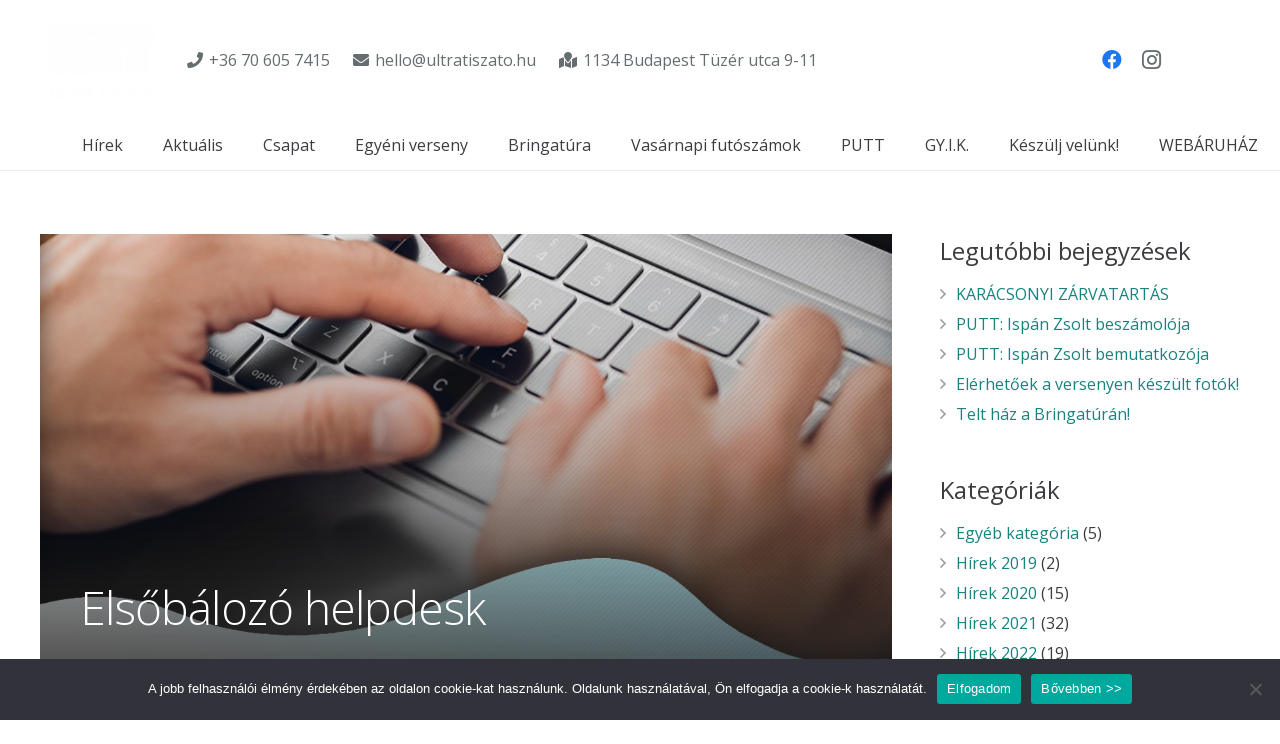

--- FILE ---
content_type: text/html; charset=UTF-8
request_url: https://ultratiszato.hu/elsobalozo-helpdesk/
body_size: 24156
content:
<!DOCTYPE HTML>
<html class="" lang="hu">
<head>
	<meta charset="UTF-8">
	
	<!-- This site is optimized with the Yoast SEO plugin v15.5 - https://yoast.com/wordpress/plugins/seo/ -->
	<title>Elsőbálozó helpdesk - Ultratiszató</title>
	<meta name="description" content="Férőhelyek száma: 50 főVárjuk jelentkezésed a hello@ultratiszato.hu e-mail címen, amelyet írásban igazoljuk vissza!" />
	<meta name="robots" content="index, follow, max-snippet:-1, max-image-preview:large, max-video-preview:-1" />
	<link rel="canonical" href="https://ultratiszato.hu/elsobalozo-helpdesk/" />
	<meta property="og:locale" content="hu_HU" />
	<meta property="og:type" content="article" />
	<meta property="og:title" content="Elsőbálozó helpdesk - Ultratiszató" />
	<meta property="og:description" content="Férőhelyek száma: 50 főVárjuk jelentkezésed a hello@ultratiszato.hu e-mail címen, amelyet írásban igazoljuk vissza!" />
	<meta property="og:url" content="https://ultratiszato.hu/elsobalozo-helpdesk/" />
	<meta property="og:site_name" content="Ultratiszató" />
	<meta property="article:published_time" content="2020-05-23T08:32:29+00:00" />
	<meta property="og:image" content="https://ultratiszato.hu/wp-content/uploads/2020/05/99045967_2185679168245655_5525005788810051584_o.jpg" />
	<meta property="og:image:width" content="1200" />
	<meta property="og:image:height" content="900" />
	<meta name="twitter:card" content="summary_large_image" />
	<meta name="twitter:label1" content="Szerző:">
	<meta name="twitter:data1" content="vbk">
	<meta name="twitter:label2" content="Becsült olvasási idő">
	<meta name="twitter:data2" content="0 perc">
	<script type="application/ld+json" class="yoast-schema-graph">{"@context":"https://schema.org","@graph":[{"@type":"WebSite","@id":"https://ultratiszato.hu/#website","url":"https://ultratiszato.hu/","name":"Ultrabalaton Trail","description":"Ultratiszat\u00f3","potentialAction":[{"@type":"SearchAction","target":"https://ultratiszato.hu/?s={search_term_string}","query-input":"required name=search_term_string"}],"inLanguage":"hu"},{"@type":"ImageObject","@id":"https://ultratiszato.hu/elsobalozo-helpdesk/#primaryimage","inLanguage":"hu","url":"https://ultratiszato.hu/wp-content/uploads/2020/05/99045967_2185679168245655_5525005788810051584_o.jpg","width":1200,"height":900},{"@type":"WebPage","@id":"https://ultratiszato.hu/elsobalozo-helpdesk/#webpage","url":"https://ultratiszato.hu/elsobalozo-helpdesk/","name":"Els\u0151b\u00e1loz\u00f3\u00a0helpdesk - Ultratiszat\u00f3","isPartOf":{"@id":"https://ultratiszato.hu/#website"},"primaryImageOfPage":{"@id":"https://ultratiszato.hu/elsobalozo-helpdesk/#primaryimage"},"datePublished":"2020-05-23T08:32:29+00:00","dateModified":"2020-05-23T08:32:29+00:00","author":{"@id":"https://ultratiszato.hu/#/schema/person/dbfd4d2aef0e2bb41f7ad8d41014ef7e"},"description":"F\u00e9r\u0151helyek sz\u00e1ma: 50 f\u0151V\u00e1rjuk jelentkez\u00e9sed a hello@ultratiszato.hu e-mail c\u00edmen, amelyet \u00edr\u00e1sban igazoljuk vissza!","inLanguage":"hu","potentialAction":[{"@type":"ReadAction","target":["https://ultratiszato.hu/elsobalozo-helpdesk/"]}]},{"@type":"Person","@id":"https://ultratiszato.hu/#/schema/person/dbfd4d2aef0e2bb41f7ad8d41014ef7e","name":"vbk","image":{"@type":"ImageObject","@id":"https://ultratiszato.hu/#personlogo","inLanguage":"hu","url":"https://secure.gravatar.com/avatar/e14b991cf99e90d77b174a735d8aaed5?s=96&d=mm&r=g","caption":"vbk"}}]}</script>
	<!-- / Yoast SEO plugin. -->


<link rel='dns-prefetch' href='//fonts.googleapis.com' />
<link rel='dns-prefetch' href='//s.w.org' />
<link rel="alternate" type="application/rss+xml" title="Ultratiszató &raquo; hírcsatorna" href="https://ultratiszato.hu/feed/" />
<link rel="alternate" type="application/rss+xml" title="Ultratiszató &raquo; hozzászólás hírcsatorna" href="https://ultratiszato.hu/comments/feed/" />
<meta name="viewport" content="width=device-width, initial-scale=1"><meta name="SKYPE_TOOLBAR" content="SKYPE_TOOLBAR_PARSER_COMPATIBLE"><meta name="theme-color" content="#ffffff"><meta property="og:title" content="Elsőbálozó helpdesk"><meta property="og:type" content="article"><meta property="og:url" content="https://ultratiszato.hu/elsobalozo-helpdesk/"><meta property="og:image" itemprop="image" content="https://ultratiszato.hu/wp-content/uploads/2020/05/99045967_2185679168245655_5525005788810051584_o-1024x768.jpg">		<script type="text/javascript">
			window._wpemojiSettings = {"baseUrl":"https:\/\/s.w.org\/images\/core\/emoji\/13.0.0\/72x72\/","ext":".png","svgUrl":"https:\/\/s.w.org\/images\/core\/emoji\/13.0.0\/svg\/","svgExt":".svg","source":{"concatemoji":"https:\/\/ultratiszato.hu\/wp-includes\/js\/wp-emoji-release.min.js?ver=5.5.17"}};
			!function(e,a,t){var n,r,o,i=a.createElement("canvas"),p=i.getContext&&i.getContext("2d");function s(e,t){var a=String.fromCharCode;p.clearRect(0,0,i.width,i.height),p.fillText(a.apply(this,e),0,0);e=i.toDataURL();return p.clearRect(0,0,i.width,i.height),p.fillText(a.apply(this,t),0,0),e===i.toDataURL()}function c(e){var t=a.createElement("script");t.src=e,t.defer=t.type="text/javascript",a.getElementsByTagName("head")[0].appendChild(t)}for(o=Array("flag","emoji"),t.supports={everything:!0,everythingExceptFlag:!0},r=0;r<o.length;r++)t.supports[o[r]]=function(e){if(!p||!p.fillText)return!1;switch(p.textBaseline="top",p.font="600 32px Arial",e){case"flag":return s([127987,65039,8205,9895,65039],[127987,65039,8203,9895,65039])?!1:!s([55356,56826,55356,56819],[55356,56826,8203,55356,56819])&&!s([55356,57332,56128,56423,56128,56418,56128,56421,56128,56430,56128,56423,56128,56447],[55356,57332,8203,56128,56423,8203,56128,56418,8203,56128,56421,8203,56128,56430,8203,56128,56423,8203,56128,56447]);case"emoji":return!s([55357,56424,8205,55356,57212],[55357,56424,8203,55356,57212])}return!1}(o[r]),t.supports.everything=t.supports.everything&&t.supports[o[r]],"flag"!==o[r]&&(t.supports.everythingExceptFlag=t.supports.everythingExceptFlag&&t.supports[o[r]]);t.supports.everythingExceptFlag=t.supports.everythingExceptFlag&&!t.supports.flag,t.DOMReady=!1,t.readyCallback=function(){t.DOMReady=!0},t.supports.everything||(n=function(){t.readyCallback()},a.addEventListener?(a.addEventListener("DOMContentLoaded",n,!1),e.addEventListener("load",n,!1)):(e.attachEvent("onload",n),a.attachEvent("onreadystatechange",function(){"complete"===a.readyState&&t.readyCallback()})),(n=t.source||{}).concatemoji?c(n.concatemoji):n.wpemoji&&n.twemoji&&(c(n.twemoji),c(n.wpemoji)))}(window,document,window._wpemojiSettings);
		</script>
		<style type="text/css">
img.wp-smiley,
img.emoji {
	display: inline !important;
	border: none !important;
	box-shadow: none !important;
	height: 1em !important;
	width: 1em !important;
	margin: 0 .07em !important;
	vertical-align: -0.1em !important;
	background: none !important;
	padding: 0 !important;
}
</style>
	<link rel='stylesheet' id='wp-block-library-css'  href='https://ultratiszato.hu/wp-includes/css/dist/block-library/style.min.css?ver=5.5.17' type='text/css' media='all' />
<link rel='stylesheet' id='contact-form-7-css'  href='https://ultratiszato.hu/wp-content/plugins/contact-form-7/includes/css/styles.css?ver=5.4' type='text/css' media='all' />
<link rel='stylesheet' id='cookie-notice-front-css'  href='https://ultratiszato.hu/wp-content/plugins/cookie-notice/css/front.min.css?ver=2.5.5' type='text/css' media='all' />
<link rel='stylesheet' id='rs-plugin-settings-css'  href='https://ultratiszato.hu/wp-content/plugins/revslider/public/assets/css/rs6.css?ver=6.2.2' type='text/css' media='all' />
<style id='rs-plugin-settings-inline-css' type='text/css'>
#rs-demo-id {}
</style>
<link rel='stylesheet' id='us-fonts-css'  href='https://fonts.googleapis.com/css?family=Open+Sans%3A300%2C400%2C600&#038;display=swap&#038;ver=5.5.17' type='text/css' media='all' />
<link rel='stylesheet' id='us-style-css'  href='https://ultratiszato.hu/wp-content/themes/Impreza/css/style.min.css?ver=7.8.4' type='text/css' media='all' />
<link rel='stylesheet' id='us-responsive-css'  href='https://ultratiszato.hu/wp-content/themes/Impreza/common/css/responsive.min.css?ver=7.8.4' type='text/css' media='all' />
<link rel='stylesheet' id='bsf-Defaults-css'  href='https://ultratiszato.hu/wp-content/uploads/smile_fonts/Defaults/Defaults.css?ver=5.5.17' type='text/css' media='all' />
<script type='text/javascript' src='https://ultratiszato.hu/wp-includes/js/jquery/jquery.js?ver=1.12.4-wp' id='jquery-core-js'></script>
<script type='text/javascript' src='https://ultratiszato.hu/wp-content/plugins/revslider/public/assets/js/rbtools.min.js?ver=6.0' id='tp-tools-js'></script>
<script type='text/javascript' src='https://ultratiszato.hu/wp-content/plugins/revslider/public/assets/js/rs6.min.js?ver=6.2.2' id='revmin-js'></script>
<link rel="https://api.w.org/" href="https://ultratiszato.hu/wp-json/" /><link rel="alternate" type="application/json" href="https://ultratiszato.hu/wp-json/wp/v2/posts/8322" /><link rel="EditURI" type="application/rsd+xml" title="RSD" href="https://ultratiszato.hu/xmlrpc.php?rsd" />
<link rel="wlwmanifest" type="application/wlwmanifest+xml" href="https://ultratiszato.hu/wp-includes/wlwmanifest.xml" /> 
<meta name="generator" content="WordPress 5.5.17" />
<link rel='shortlink' href='https://ultratiszato.hu/?p=8322' />
<link rel="alternate" type="application/json+oembed" href="https://ultratiszato.hu/wp-json/oembed/1.0/embed?url=https%3A%2F%2Fultratiszato.hu%2Felsobalozo-helpdesk%2F" />
<link rel="alternate" type="text/xml+oembed" href="https://ultratiszato.hu/wp-json/oembed/1.0/embed?url=https%3A%2F%2Fultratiszato.hu%2Felsobalozo-helpdesk%2F&#038;format=xml" />
	<script>
		if ( !/Android|webOS|iPhone|iPad|iPod|BlackBerry|IEMobile|Opera Mini/i.test( navigator.userAgent ) ) {
			var root = document.getElementsByTagName( 'html' )[ 0 ]
			root.className += " no-touch";
		}
	</script>
	<meta name="generator" content="Powered by WPBakery Page Builder - drag and drop page builder for WordPress."/>
<meta name="generator" content="Powered by Slider Revolution 6.2.2 - responsive, Mobile-Friendly Slider Plugin for WordPress with comfortable drag and drop interface." />
<link rel="icon" href="https://ultratiszato.hu/wp-content/uploads/2019/02/UTT25_logo-150x150.png" sizes="32x32" />
<link rel="icon" href="https://ultratiszato.hu/wp-content/uploads/2019/02/UTT25_logo-350x350.png" sizes="192x192" />
<link rel="apple-touch-icon" href="https://ultratiszato.hu/wp-content/uploads/2019/02/UTT25_logo-350x350.png" />
<meta name="msapplication-TileImage" content="https://ultratiszato.hu/wp-content/uploads/2019/02/UTT25_logo-350x350.png" />
<script type="text/javascript">function setREVStartSize(e){			
			try {								
				var pw = document.getElementById(e.c).parentNode.offsetWidth,
					newh;
				pw = pw===0 || isNaN(pw) ? window.innerWidth : pw;
				e.tabw = e.tabw===undefined ? 0 : parseInt(e.tabw);
				e.thumbw = e.thumbw===undefined ? 0 : parseInt(e.thumbw);
				e.tabh = e.tabh===undefined ? 0 : parseInt(e.tabh);
				e.thumbh = e.thumbh===undefined ? 0 : parseInt(e.thumbh);
				e.tabhide = e.tabhide===undefined ? 0 : parseInt(e.tabhide);
				e.thumbhide = e.thumbhide===undefined ? 0 : parseInt(e.thumbhide);
				e.mh = e.mh===undefined || e.mh=="" || e.mh==="auto" ? 0 : parseInt(e.mh,0);		
				if(e.layout==="fullscreen" || e.l==="fullscreen") 						
					newh = Math.max(e.mh,window.innerHeight);				
				else{					
					e.gw = Array.isArray(e.gw) ? e.gw : [e.gw];
					for (var i in e.rl) if (e.gw[i]===undefined || e.gw[i]===0) e.gw[i] = e.gw[i-1];					
					e.gh = e.el===undefined || e.el==="" || (Array.isArray(e.el) && e.el.length==0)? e.gh : e.el;
					e.gh = Array.isArray(e.gh) ? e.gh : [e.gh];
					for (var i in e.rl) if (e.gh[i]===undefined || e.gh[i]===0) e.gh[i] = e.gh[i-1];
										
					var nl = new Array(e.rl.length),
						ix = 0,						
						sl;					
					e.tabw = e.tabhide>=pw ? 0 : e.tabw;
					e.thumbw = e.thumbhide>=pw ? 0 : e.thumbw;
					e.tabh = e.tabhide>=pw ? 0 : e.tabh;
					e.thumbh = e.thumbhide>=pw ? 0 : e.thumbh;					
					for (var i in e.rl) nl[i] = e.rl[i]<window.innerWidth ? 0 : e.rl[i];
					sl = nl[0];									
					for (var i in nl) if (sl>nl[i] && nl[i]>0) { sl = nl[i]; ix=i;}															
					var m = pw>(e.gw[ix]+e.tabw+e.thumbw) ? 1 : (pw-(e.tabw+e.thumbw)) / (e.gw[ix]);					

					newh =  (e.type==="carousel" && e.justify==="true" ? e.gh[ix] : (e.gh[ix] * m)) + (e.tabh + e.thumbh);
				}			
				
				if(window.rs_init_css===undefined) window.rs_init_css = document.head.appendChild(document.createElement("style"));					
				document.getElementById(e.c).height = newh;
				window.rs_init_css.innerHTML += "#"+e.c+"_wrapper { height: "+newh+"px }";				
			} catch(e){
				console.log("Failure at Presize of Slider:" + e)
			}					   
		  };</script>
<noscript><style> .wpb_animate_when_almost_visible { opacity: 1; }</style></noscript>		<style id="us-theme-options-css">@font-face{font-display:block;font-style:normal;font-family:"fontawesome";font-weight:900;src:url("https://ultratiszato.hu/wp-content/themes/Impreza/fonts/fa-solid-900.woff2?ver=5.14.0") format("woff2"),url("https://ultratiszato.hu/wp-content/themes/Impreza/fonts/fa-solid-900.woff?ver=5.14.0") format("woff")}.fas,.fa{font-family:"fontawesome";font-weight:900}@font-face{font-display:block;font-style:normal;font-family:"fontawesome";font-weight:400;src:url("https://ultratiszato.hu/wp-content/themes/Impreza/fonts/fa-regular-400.woff2?ver=5.14.0") format("woff2"),url("https://ultratiszato.hu/wp-content/themes/Impreza/fonts/fa-regular-400.woff?ver=5.14.0") format("woff")}.far{font-family:"fontawesome";font-weight:400}@font-face{font-display:block;font-style:normal;font-family:"fontawesome";font-weight:300;src:url("https://ultratiszato.hu/wp-content/themes/Impreza/fonts/fa-light-300.woff2?ver=5.14.0") format("woff2"),url("https://ultratiszato.hu/wp-content/themes/Impreza/fonts/fa-light-300.woff?ver=5.14.0") format("woff")}.fal{font-family:"fontawesome";font-weight:300}@font-face{font-display:block;font-style:normal;font-family:"Font Awesome 5 Duotone";font-weight:900;src:url("https://ultratiszato.hu/wp-content/themes/Impreza/fonts/fa-duotone-900.woff2?ver=5.14.0") format("woff2"),url("https://ultratiszato.hu/wp-content/themes/Impreza/fonts/fa-duotone-900.woff?ver=5.14.0") format("woff")}.fad{font-family:"Font Awesome 5 Duotone";font-weight:900;position:relative}@font-face{font-display:block;font-style:normal;font-family:"Font Awesome 5 Brands";font-weight:400;src:url("https://ultratiszato.hu/wp-content/themes/Impreza/fonts/fa-brands-400.woff2?ver=5.14.0") format("woff2"),url("https://ultratiszato.hu/wp-content/themes/Impreza/fonts/fa-brands-400.woff?ver=5.14.0") format("woff")}.fab{font-family:"Font Awesome 5 Brands";font-weight:400}@font-face{font-display:block;font-style:normal;font-family:"Material Icons";font-weight:400;src:url("https://ultratiszato.hu/wp-content/themes/Impreza/fonts/material-icons.woff2?ver=5.14.0") format("woff2"),url("https://ultratiszato.hu/wp-content/themes/Impreza/fonts/material-icons.woff?ver=5.14.0") format("woff")}.material-icons{font-family:"Material Icons";font-weight:400;font-style:normal;letter-spacing:normal;text-transform:none;display:inline-block;white-space:nowrap;word-wrap:normal;direction:ltr;font-feature-settings:"liga";-moz-osx-font-smoothing:grayscale} .style_phone6-1>*{background-image:url(https://ultratiszato.hu/wp-content/themes/Impreza/img/phone-6-black-real.png)} .style_phone6-2>*{background-image:url(https://ultratiszato.hu/wp-content/themes/Impreza/img/phone-6-white-real.png)} .style_phone6-3>*{background-image:url(https://ultratiszato.hu/wp-content/themes/Impreza/img/phone-6-black-flat.png)} .style_phone6-4>*{background-image:url(https://ultratiszato.hu/wp-content/themes/Impreza/img/phone-6-white-flat.png)}.leaflet-default-icon-path{background-image:url(https://ultratiszato.hu/wp-content/themes/Impreza/common/css/vendor/images/marker-icon.png)} html, .l-header .widget, .menu-item-object-us_page_block{font-family:'Open Sans', sans-serif;font-weight:400;font-size:16px;line-height:28px}h1{font-family:'Open Sans', sans-serif;font-weight:300;font-size:46px;line-height:1.4;letter-spacing:-0.02em;margin-bottom:1.5rem}h2{font-family:'Open Sans', sans-serif;font-weight:400;font-size:38px;line-height:1.4;letter-spacing:0em;margin-bottom:1.5rem}h3{font-family:'Open Sans', sans-serif;font-weight:400;font-size:30px;line-height:1.4;letter-spacing:0em;margin-bottom:1.5rem}.widgettitle, .comment-reply-title, h4{font-family:'Open Sans', sans-serif;font-weight:400;font-size:24px;line-height:1.4;letter-spacing:0em;margin-bottom:1.5rem}h5{font-family:'Open Sans', sans-serif;font-weight:400;font-size:20px;line-height:1.4;letter-spacing:0em;margin-bottom:1.5rem}h6{font-family:'Open Sans', sans-serif;font-weight:400;font-size:18px;line-height:1.4;letter-spacing:0em;margin-bottom:1.5rem}@media (max-width:767px){html{font-size:16px;line-height:26px} h1{font-size:36px} h1.vc_custom_heading:not([class*="us_custom_"]){font-size:36px!important} h2{font-size:30px} h2.vc_custom_heading:not([class*="us_custom_"]){font-size:30px!important} h3{font-size:24px} h3.vc_custom_heading:not([class*="us_custom_"]){font-size:24px!important} h4, .widgettitle, .comment-reply-title{font-size:22px} h4.vc_custom_heading:not([class*="us_custom_"]){font-size:22px!important} h5{font-size:20px} h5.vc_custom_heading:not([class*="us_custom_"]){font-size:20px!important} h6{font-size:18px} h6.vc_custom_heading:not([class*="us_custom_"]){font-size:18px!important}}body{background:#ffffff} body, .l-header.pos_fixed{min-width:1240px} .l-canvas.type_boxed, .l-canvas.type_boxed .l-subheader, .l-canvas.type_boxed~.l-footer{max-width:1240px} .l-subheader-h, .l-section-h, .l-main .aligncenter, .w-tabs-section-content-h{max-width:1200px} .post-password-form{max-width:calc(1200px + 5rem)}@media screen and (max-width:1280px){.l-main .aligncenter{max-width:calc(100vw - 5rem)}}@media screen and (min-width:1280px){.l-main .alignfull{margin-left:calc(600px - 50vw);margin-right:calc(600px - 50vw)}} .g-cols .l-sidebar{width:27.88%} .g-cols .l-content{width:72.12%}@media (max-width:899px){.l-canvas{overflow:hidden} .g-cols.reversed{flex-direction:column-reverse} .g-cols>div:not([class*=" vc_col-"]){width:100%;margin:0 0 1.5rem} .g-cols.type_boxes>div, .g-cols.reversed>div:first-child, .g-cols:not(.reversed)>div:last-child, .g-cols>div.has-fill{margin-bottom:0} .g-cols.type_default>.wpb_column.stretched{margin-left:-1rem;margin-right:-1rem;width:auto} .g-cols.type_boxes>.wpb_column.stretched{margin-left:-2.5rem;margin-right:-2.5rem;width:auto} .align_center_xs, .align_center_xs .w-socials{text-align:center} .align_center_xs .w-hwrapper>*{margin:0.5rem 0;width:100%}} @media (min-width:900px){.l-section.for_sidebar.at_left>div>.g-cols{flex-direction:row-reverse} .vc_column-inner.type_sticky>.wpb_wrapper{position:-webkit-sticky;position:sticky}} @media screen and (min-width:1280px){.g-cols.type_default>.wpb_column.stretched:first-of-type{margin-left:calc(600px + 1.5rem - 50vw)} .g-cols.type_default>.wpb_column.stretched:last-of-type{margin-right:calc(600px + 1.5rem - 50vw)} .g-cols.type_boxes>.wpb_column.stretched:first-of-type{margin-left:calc(600px - 50vw)} .g-cols.type_boxes>.wpb_column.stretched:last-of-type{margin-right:calc(600px - 50vw)}} button[type="submit"]:not(.w-btn),input[type="submit"]{font-size:16px;line-height:1.2!important;font-weight:600;font-style:normal;text-transform:uppercase;letter-spacing:0em;border-radius:0.3em;padding:0.8em 1.8em;box-shadow:0 0em 0em rgba(0,0,0,0.2);background:#2696D3;border-color:transparent;color:#ffffff!important}button[type="submit"]:not(.w-btn):before,input[type="submit"]{border-width:2px}.no-touch button[type="submit"]:not(.w-btn):hover,.no-touch input[type="submit"]:hover{box-shadow:0 0em 0em rgba(0,0,0,0.2);background:#0c4999;border-color:transparent;color:#ffffff!important}.us-nav-style_1>*,.navstyle_1>.owl-nav div,.us-btn-style_1{font-family:'Open Sans', sans-serif;font-size:16px;line-height:1.2!important;font-weight:600;font-style:normal;text-transform:uppercase;letter-spacing:0em;border-radius:0.3em;padding:0.8em 1.8em;background:#2696D3;border-color:transparent;color:#ffffff!important;box-shadow:0 0em 0em rgba(0,0,0,0.2)}.us-nav-style_1>*:before,.navstyle_1>.owl-nav div:before,.us-btn-style_1:before{border-width:2px}.no-touch .us-nav-style_1>span.current,.no-touch .us-nav-style_1>a:hover,.no-touch .navstyle_1>.owl-nav div:hover,.no-touch .us-btn-style_1:hover{box-shadow:0 0em 0em rgba(0,0,0,0.2);background:#0c4999;border-color:transparent;color:#ffffff!important}.us-nav-style_1>*{min-width:calc(1.2em + 2 * 0.8em)}.us-btn-style_1{overflow:hidden;-webkit-transform:translateZ(0)}.us-btn-style_1>*{position:relative;z-index:1}.no-touch .us-btn-style_1:hover{background:#2696D3}.no-touch .us-btn-style_1:after{content:"";position:absolute;top:0;left:0;right:0;height:0;transition:height 0.3s;background:#0c4999}.no-touch .us-btn-style_1:hover:after{height:100%}.us-nav-style_2>*,.navstyle_2>.owl-nav div,.us-btn-style_2{font-family:'Open Sans', sans-serif;font-size:16px;line-height:1.2!important;font-weight:600;font-style:normal;text-transform:uppercase;letter-spacing:0em;border-radius:0.3em;padding:0.8em 1.8em;background:#e8e8e8;border-color:transparent;color:#333333!important;box-shadow:0 0em 0em rgba(0,0,0,0.2)}.us-nav-style_2>*:before,.navstyle_2>.owl-nav div:before,.us-btn-style_2:before{border-width:2px}.no-touch .us-nav-style_2>span.current,.no-touch .us-nav-style_2>a:hover,.no-touch .navstyle_2>.owl-nav div:hover,.no-touch .us-btn-style_2:hover{box-shadow:0 0em 0em rgba(0,0,0,0.2);background:#d5d5d5;border-color:transparent;color:#333333!important}.us-nav-style_2>*{min-width:calc(1.2em + 2 * 0.8em)}.us-btn-style_2{overflow:hidden;-webkit-transform:translateZ(0)}.us-btn-style_2>*{position:relative;z-index:1}.no-touch .us-btn-style_2:hover{background:#e8e8e8}.no-touch .us-btn-style_2:after{content:"";position:absolute;top:0;left:0;right:0;height:0;transition:height 0.3s;background:#d5d5d5}.no-touch .us-btn-style_2:hover:after{height:100%}.us-nav-style_3>*,.navstyle_3>.owl-nav div,.us-btn-style_3{font-family:'Open Sans', sans-serif;font-size:16px;line-height:1.2!important;font-weight:600;font-style:normal;text-transform:uppercase;letter-spacing:0em;border-radius:0.3em;padding:0.8em 1.8em;background:transparent;border-color:#2696D3;color:#2696D3!important;box-shadow:0 0em 0em rgba(0,0,0,0.2)}.us-nav-style_3>*:before,.navstyle_3>.owl-nav div:before,.us-btn-style_3:before{border-width:2px}.no-touch .us-nav-style_3>span.current,.no-touch .us-nav-style_3>a:hover,.no-touch .navstyle_3>.owl-nav div:hover,.no-touch .us-btn-style_3:hover{box-shadow:0 0em 0em rgba(0,0,0,0.2);background:#0c4999;border-color:#0c4999;color:#ffffff!important}.us-nav-style_3>*{min-width:calc(1.2em + 2 * 0.8em)}.us-btn-style_3{overflow:hidden;-webkit-transform:translateZ(0)}.us-btn-style_3>*{position:relative;z-index:1}.no-touch .us-btn-style_3:hover{background:transparent}.no-touch .us-btn-style_3:after{content:"";position:absolute;top:0;left:0;right:0;height:0;transition:height 0.3s;background:#0c4999}.no-touch .us-btn-style_3:hover:after{height:100%}.us-nav-style_4>*,.navstyle_4>.owl-nav div,.us-btn-style_4{font-family:'Open Sans', sans-serif;font-size:16px;line-height:1.2!important;font-weight:600;font-style:normal;text-transform:uppercase;letter-spacing:0em;border-radius:0.3em;padding:0.8em 1.8em;background:#ffffff;border-color:transparent;color:#333333!important;box-shadow:0 0em 0em rgba(0,0,0,0.2)}.us-nav-style_4>*:before,.navstyle_4>.owl-nav div:before,.us-btn-style_4:before{border-width:2px}.no-touch .us-nav-style_4>span.current,.no-touch .us-nav-style_4>a:hover,.no-touch .navstyle_4>.owl-nav div:hover,.no-touch .us-btn-style_4:hover{box-shadow:0 0em 0em rgba(0,0,0,0.2);background:#e8e8e8;border-color:transparent;color:#333333!important}.us-nav-style_4>*{min-width:calc(1.2em + 2 * 0.8em)}.us-btn-style_4{overflow:hidden;-webkit-transform:translateZ(0)}.us-btn-style_4>*{position:relative;z-index:1}.no-touch .us-btn-style_4:hover{background:#ffffff}.no-touch .us-btn-style_4:after{content:"";position:absolute;top:0;left:0;right:0;height:0;transition:height 0.3s;background:#e8e8e8}.no-touch .us-btn-style_4:hover:after{height:100%}.us-nav-style_7>*,.navstyle_7>.owl-nav div,.us-btn-style_7{font-family:'Open Sans', sans-serif;font-size:16px;line-height:1.2!important;font-weight:600;font-style:normal;text-transform:uppercase;letter-spacing:0em;border-radius:0.3em;padding:0.8em 1.8em;background:#7049ba;border-color:transparent;color:#ffffff!important;box-shadow:0 0em 0em rgba(0,0,0,0.2)}.us-nav-style_7>*:before,.navstyle_7>.owl-nav div:before,.us-btn-style_7:before{border-width:2px}.no-touch .us-nav-style_7>span.current,.no-touch .us-nav-style_7>a:hover,.no-touch .navstyle_7>.owl-nav div:hover,.no-touch .us-btn-style_7:hover{box-shadow:0 0em 0em rgba(0,0,0,0.2);background:#5a3b94;border-color:transparent;color:#ffffff!important}.us-nav-style_7>*{min-width:calc(1.2em + 2 * 0.8em)}.us-btn-style_7{overflow:hidden;-webkit-transform:translateZ(0)}.us-btn-style_7>*{position:relative;z-index:1}.no-touch .us-btn-style_7:hover{background:#7049ba}.no-touch .us-btn-style_7:after{content:"";position:absolute;top:0;left:0;right:0;height:0;transition:height 0.3s;background:#5a3b94}.no-touch .us-btn-style_7:hover:after{height:100%}.us-nav-style_8>*,.navstyle_8>.owl-nav div,.us-btn-style_8{font-family:'Open Sans', sans-serif;font-size:16px;line-height:1.2!important;font-weight:600;font-style:normal;text-transform:uppercase;letter-spacing:0em;border-radius:0.3em;padding:0.8em 1.8em;background:transparent;border-color:#ffffff;color:#ffffff!important;box-shadow:0 0em 0em rgba(0,0,0,0.2)}.us-nav-style_8>*:before,.navstyle_8>.owl-nav div:before,.us-btn-style_8:before{border-width:2px}.no-touch .us-nav-style_8>span.current,.no-touch .us-nav-style_8>a:hover,.no-touch .navstyle_8>.owl-nav div:hover,.no-touch .us-btn-style_8:hover{box-shadow:0 0em 0em rgba(0,0,0,0.2);background:#ffffff;border-color:#ffffff;color:#333333!important}.us-nav-style_8>*{min-width:calc(1.2em + 2 * 0.8em)}.us-btn-style_8{overflow:hidden;-webkit-transform:translateZ(0)}.us-btn-style_8>*{position:relative;z-index:1}.no-touch .us-btn-style_8:hover{background:transparent}.no-touch .us-btn-style_8:after{content:"";position:absolute;top:0;left:0;right:0;height:0;transition:height 0.3s;background:#ffffff}.no-touch .us-btn-style_8:hover:after{height:100%}.us-nav-style_11>*,.navstyle_11>.owl-nav div,.us-btn-style_11{font-family:'Open Sans', sans-serif;font-size:16px;line-height:1.2!important;font-weight:600;font-style:normal;text-transform:uppercase;letter-spacing:0em;border-radius:0.3em;padding:0.8em 1.8em;background:transparent;border-color:#333333;color:#333333!important;box-shadow:0 0em 0em rgba(0,0,0,0.2)}.us-nav-style_11>*:before,.navstyle_11>.owl-nav div:before,.us-btn-style_11:before{border-width:2px}.no-touch .us-nav-style_11>span.current,.no-touch .us-nav-style_11>a:hover,.no-touch .navstyle_11>.owl-nav div:hover,.no-touch .us-btn-style_11:hover{box-shadow:0 0em 0em rgba(0,0,0,0.2);background:#333333;border-color:#333333;color:#ffffff!important}.us-nav-style_11>*{min-width:calc(1.2em + 2 * 0.8em)}.us-btn-style_11{overflow:hidden;-webkit-transform:translateZ(0)}.us-btn-style_11>*{position:relative;z-index:1}.no-touch .us-btn-style_11:hover{background:transparent}.no-touch .us-btn-style_11:after{content:"";position:absolute;top:0;left:0;right:0;height:0;transition:height 0.3s;background:#333333}.no-touch .us-btn-style_11:hover:after{height:100%}.us-nav-style_15>*,.navstyle_15>.owl-nav div,.us-btn-style_15{font-family:'Open Sans', sans-serif;font-size:16px;line-height:1.2!important;font-weight:600;font-style:normal;text-transform:uppercase;letter-spacing:0em;border-radius:0.3em;padding:0.8em 1.8em;background:#18837E;border-color:#18837E;color:#ffffff!important;box-shadow:0 0em 0em rgba(0,0,0,0.2)}.us-nav-style_15>*:before,.navstyle_15>.owl-nav div:before,.us-btn-style_15:before{border-width:2px}.no-touch .us-nav-style_15>span.current,.no-touch .us-nav-style_15>a:hover,.no-touch .navstyle_15>.owl-nav div:hover,.no-touch .us-btn-style_15:hover{box-shadow:0 0em 0em rgba(0,0,0,0.2);background:#18837E;border-color:transparent;color:#ffffff!important}.us-nav-style_15>*{min-width:calc(1.2em + 2 * 0.8em)}.us-nav-style_16>*,.navstyle_16>.owl-nav div,.us-btn-style_16{font-family:'Open Sans', sans-serif;font-size:16px;line-height:1.2!important;font-weight:600;font-style:normal;text-transform:uppercase;letter-spacing:0em;border-radius:0.3em;padding:0.8em 1.8em;background:#ED1C24;border-color:#ED1C24;color:#ffffff!important;box-shadow:0 0em 0em rgba(0,0,0,0.2)}.us-nav-style_16>*:before,.navstyle_16>.owl-nav div:before,.us-btn-style_16:before{border-width:2px}.no-touch .us-nav-style_16>span.current,.no-touch .us-nav-style_16>a:hover,.no-touch .navstyle_16>.owl-nav div:hover,.no-touch .us-btn-style_16:hover{box-shadow:0 0em 0em rgba(0,0,0,0.2);background:#c9040b;border-color:#c9040b;color:#ffffff!important}.us-nav-style_16>*{min-width:calc(1.2em + 2 * 0.8em)}.us-btn-style_16{overflow:hidden;-webkit-transform:translateZ(0)}.us-btn-style_16>*{position:relative;z-index:1}.no-touch .us-btn-style_16:hover{background:#ED1C24}.no-touch .us-btn-style_16:after{content:"";position:absolute;top:0;left:0;right:0;height:0;transition:height 0.3s;background:#c9040b}.no-touch .us-btn-style_16:hover:after{height:100%}.us-nav-style_17>*,.navstyle_17>.owl-nav div,.us-btn-style_17{font-family:'Open Sans', sans-serif;font-size:16px;line-height:1.2!important;font-weight:600;font-style:normal;text-transform:uppercase;letter-spacing:0em;border-radius:0.5em;padding:0.8em 1.8em;background:#114E91;border-color:#114E91;color:#ffffff!important;box-shadow:0 0.1em 0.2em rgba(0,0,0,0.2)}.us-nav-style_17>*:before,.navstyle_17>.owl-nav div:before,.us-btn-style_17:before{border-width:2px}.no-touch .us-nav-style_17>span.current,.no-touch .us-nav-style_17>a:hover,.no-touch .navstyle_17>.owl-nav div:hover,.no-touch .us-btn-style_17:hover{box-shadow:0 0em 0em rgba(0,0,0,0.2);background:#00244a;border-color:#00244a;color:#ffffff!important}.us-nav-style_17>*{min-width:calc(1.2em + 2 * 0.8em)}.us-nav-style_18>*,.navstyle_18>.owl-nav div,.us-btn-style_18{font-family:Verdana, Geneva, sans-serif;font-size:16px;line-height:1.2!important;font-weight:600;font-style:normal;text-transform:uppercase;letter-spacing:0em;border-radius:0.5em;padding:0.8em 1.8em;background:#18837E;border-color:#18837E;color:#ffffff!important;box-shadow:0 0.1em 0.2em rgba(0,0,0,0.2)}.us-nav-style_18>*:before,.navstyle_18>.owl-nav div:before,.us-btn-style_18:before{border-width:2px}.no-touch .us-nav-style_18>span.current,.no-touch .us-nav-style_18>a:hover,.no-touch .navstyle_18>.owl-nav div:hover,.no-touch .us-btn-style_18:hover{box-shadow:0 0em 0em rgba(0,0,0,0.2);background:#24abbd;border-color:#24abbd;color:#ffffff!important}.us-nav-style_18>*{min-width:calc(1.2em + 2 * 0.8em)}.us-btn-style_18{overflow:hidden;-webkit-transform:translateZ(0)}.us-btn-style_18>*{position:relative;z-index:1}.no-touch .us-btn-style_18:hover{background:#18837E}.no-touch .us-btn-style_18:after{content:"";position:absolute;top:0;left:0;right:0;height:0;transition:height 0.3s;background:#24abbd}.no-touch .us-btn-style_18:hover:after{height:100%}.us-nav-style_19>*,.navstyle_19>.owl-nav div,.us-btn-style_19{font-family:'Open Sans', sans-serif;font-size:16px;line-height:1.2!important;font-weight:600;font-style:normal;text-transform:none;letter-spacing:0em;border-radius:0.3em;padding:0.8em 1.8em;background:rgba(51,51,51,0.35);border-color:transparent;color:#ffffff!important;box-shadow:0 0.1em 0.2em rgba(0,0,0,0.2)}.us-nav-style_19>*:before,.navstyle_19>.owl-nav div:before,.us-btn-style_19:before{border-width:2px}.no-touch .us-nav-style_19>span.current,.no-touch .us-nav-style_19>a:hover,.no-touch .navstyle_19>.owl-nav div:hover,.no-touch .us-btn-style_19:hover{box-shadow:0 0.45em 0.9em rgba(0,0,0,0.2);background:rgba(0,0,0,0.8);border-color:transparent;color:#dbffb3!important}.us-nav-style_19>*{min-width:calc(1.2em + 2 * 0.8em)}.us-nav-style_20>*,.navstyle_20>.owl-nav div,.us-btn-style_20{font-family:'Open Sans', sans-serif;font-size:16px;line-height:1.2!important;font-weight:400;font-style:normal;text-transform:uppercase;letter-spacing:0em;border-radius:4em;padding:1.2000000000000002em 1.8em;background:transparent;border-color:rgba(0,0,0,0.33);color:#ff4400!important;box-shadow:0 0em 0em rgba(0,0,0,0.2)}.us-nav-style_20>*:before,.navstyle_20>.owl-nav div:before,.us-btn-style_20:before{border-width:1px}.no-touch .us-nav-style_20>span.current,.no-touch .us-nav-style_20>a:hover,.no-touch .navstyle_20>.owl-nav div:hover,.no-touch .us-btn-style_20:hover{box-shadow:0 1em 2em rgba(0,0,0,0.2);background:#ffffff;border-color:transparent;color:#333333!important}.us-nav-style_20>*{min-width:calc(1.2em + 2 * 1.2000000000000002em)}.us-nav-style_21>*,.navstyle_21>.owl-nav div,.us-btn-style_21{font-family:'Open Sans', sans-serif;font-size:16px;line-height:1.2!important;font-weight:700;font-style:normal;text-transform:uppercase;letter-spacing:0em;border-radius:0em;padding:1.2000000000000002em 2em;background:transparent;border-color:#ffaa00;color:#333333!important;box-shadow:0 0.25em 0.5em rgba(0,0,0,0.2)}.us-nav-style_21>*:before,.navstyle_21>.owl-nav div:before,.us-btn-style_21:before{border-width:10px}.no-touch .us-nav-style_21>span.current,.no-touch .us-nav-style_21>a:hover,.no-touch .navstyle_21>.owl-nav div:hover,.no-touch .us-btn-style_21:hover{box-shadow:0 0em 0em rgba(0,0,0,0.2);background:transparent;border-color:#7049ba;color:#333333!important}.us-nav-style_21>*{min-width:calc(1.2em + 2 * 1.2000000000000002em)}.us-btn-style_21{overflow:hidden;-webkit-transform:translateZ(0)}.us-btn-style_21>*{position:relative;z-index:1}.no-touch .us-btn-style_21:hover{background:transparent}.no-touch .us-btn-style_21:after{content:"";position:absolute;top:0;left:0;right:0;height:0;transition:height 0.3s;background:transparent}.no-touch .us-btn-style_21:hover:after{height:100%}.us-nav-style_22>*,.navstyle_22>.owl-nav div,.us-btn-style_22{font-family:'Open Sans', sans-serif;font-size:16px;line-height:1.2!important;font-weight:400;font-style:normal;text-transform:uppercase;letter-spacing:0em;border-radius:4em;padding:0.8em 0.8em;background:#ffffff;border-color:transparent;color:#333333!important;box-shadow:0 0.25em 0.5em rgba(0,0,0,0.2)}.us-nav-style_22>*:before,.navstyle_22>.owl-nav div:before,.us-btn-style_22:before{border-width:3px}.no-touch .us-nav-style_22>span.current,.no-touch .us-nav-style_22>a:hover,.no-touch .navstyle_22>.owl-nav div:hover,.no-touch .us-btn-style_22:hover{box-shadow:0 0em 0em rgba(0,0,0,0.2);background:transparent;border-color:#7049ba;color:#7049ba!important}.us-nav-style_22>*{min-width:calc(1.2em + 2 * 0.8em)}.us-nav-style_23>*,.navstyle_23>.owl-nav div,.us-btn-style_23{font-family:'Open Sans', sans-serif;font-size:16px;line-height:1.2!important;font-weight:400;font-style:normal;text-transform:uppercase;letter-spacing:0em;border-radius:0em;padding:0.8em 0.8em;background:transparent;border-color:#2696D3;color:#2696D3!important;box-shadow:0 0em 0em rgba(0,0,0,0.2)}.us-nav-style_23>*:before,.navstyle_23>.owl-nav div:before,.us-btn-style_23:before{border-width:4px}.no-touch .us-nav-style_23>span.current,.no-touch .us-nav-style_23>a:hover,.no-touch .navstyle_23>.owl-nav div:hover,.no-touch .us-btn-style_23:hover{box-shadow:0 0.5em 1em rgba(0,0,0,0.2);background:#2696D3;border-color:transparent;color:#ffffff!important}.us-nav-style_23>*{min-width:calc(1.2em + 2 * 0.8em)}.us-nav-style_24>*,.navstyle_24>.owl-nav div,.us-btn-style_24{font-family:'Open Sans', sans-serif;font-size:16px;line-height:1.2!important;font-weight:400;font-style:normal;text-transform:uppercase;letter-spacing:0em;border-radius:0.5em;padding:0.8em 0.8em;background:#00abc2;border-color:transparent;color:#ffffff!important;box-shadow:0 0em 0em rgba(0,0,0,0.2)}.us-nav-style_24>*:before,.navstyle_24>.owl-nav div:before,.us-btn-style_24:before{border-width:2px}.no-touch .us-nav-style_24>span.current,.no-touch .us-nav-style_24>a:hover,.no-touch .navstyle_24>.owl-nav div:hover,.no-touch .us-btn-style_24:hover{box-shadow:0 0em 0em rgba(0,0,0,0.2);background:#7049ba;border-color:transparent;color:#ffffff!important}.us-nav-style_24>*{min-width:calc(1.2em + 2 * 0.8em)}.us-btn-style_24{overflow:hidden;-webkit-transform:translateZ(0)}.us-btn-style_24>*{position:relative;z-index:1}.no-touch .us-btn-style_24:hover{background:#00abc2}.no-touch .us-btn-style_24:after{content:"";position:absolute;top:0;left:0;right:0;height:0;transition:height 0.3s;background:#7049ba}.no-touch .us-btn-style_24:hover:after{height:100%}.w-filter.state_desktop.style_drop_default .w-filter-item-title,.select2-selection,select,textarea,input:not([type="submit"]),.w-form-checkbox,.w-form-radio{font-size:1rem;font-weight:400;letter-spacing:0em;border-width:0px;border-radius:0.3rem;background:#eeeeee;border-color:#eeeeee;color:#3b3d40;box-shadow:0px 1px 0px 0px rgba(0,0,0,0.08) inset}body .select2-dropdown{background:#eeeeee;color:#3b3d40}.w-filter.state_desktop.style_drop_default .w-filter-item-title,.select2-selection,select,input:not([type="submit"]){min-height:2.8rem;line-height:2.8rem;padding:0 0.8rem}select{height:2.8rem}textarea{padding:calc(2.8rem/2 + 0px - 0.7em) 0.8rem}.w-filter.state_desktop.style_drop_default .w-filter-item-title:focus,.select2-container--open .select2-selection,select:focus,textarea:focus,input:not([type="submit"]):focus,input:focus + .w-form-checkbox,input:focus + .w-form-radio{box-shadow:0px 0px 0px 2px #49C5B1}.w-filter-item[data-ui_type="dropdown"] .w-filter-item-values:after,.w-filter.state_desktop.style_drop_default .w-filter-item-title:after,.select2-selection__arrow:after,.w-search-form-btn,.widget_search form:after,.w-form-row-field:after{font-size:1rem;margin:0 0.8rem;color:#3b3d40}.w-form-row-field>i{font-size:1rem;top:calc(2.8rem/2);margin:0px;padding:0 0.8rem;color:#3b3d40}.w-form-row.with_icon input,.w-form-row.with_icon textarea,.w-form-row.with_icon select{padding-left:calc(1.8em + 0.8rem)}.w-form-row.move_label .w-form-row-label{font-size:1rem;top:calc(2.8rem/2 + 0px - 0.7em);margin:0 0.8rem;background-color:#eeeeee;color:#3b3d40}.w-form-row.with_icon.move_label .w-form-row-label{margin-left:calc(1.6em + 0.8rem)}a, button, input[type="submit"], .ui-slider-handle{outline:none!important}.w-toplink, .w-header-show{background:rgba(0,0,0,0.3)}body{-webkit-tap-highlight-color:rgba(24,131,126,0.2)} .has-content-bg-background-color, body.us_iframe, .l-preloader, .l-canvas, .l-footer, .l-popup-box-content, .l-cookie, .g-filters.style_1 .g-filters-item.active, .w-filter.state_mobile .w-filter-list, .w-filter.state_desktop[class*="style_drop_"] .w-filter-item-values, .w-pricing-item-h, .w-tabs.style_default .w-tabs-item.active, .no-touch .w-tabs.style_default .w-tabs-item.active:hover, .w-tabs.style_modern .w-tabs-item:after, .w-tabs.style_timeline .w-tabs-item, .w-tabs.style_timeline .w-tabs-section-header-h, .leaflet-popup-content-wrapper, .leaflet-popup-tip, .wpml-ls-statics-footer{background:#ffffff} .has-content-bg-color, .w-iconbox.style_circle.color_contrast .w-iconbox-icon{color:#ffffff}.has-content-bg-alt-background-color, .w-actionbox.color_light, .g-filters.style_1, .g-filters.style_2 .g-filters-item.active, .w-filter.state_desktop.style_switch_default .w-filter-item-value.selected, .w-flipbox-front, .w-grid-none, .w-ibanner, .w-iconbox.style_circle.color_light .w-iconbox-icon, .w-pricing.style_simple .w-pricing-item-header, .w-pricing.style_cards .w-pricing-item-header, .w-pricing.style_flat .w-pricing-item-h, .w-progbar-bar, .w-progbar.style_3 .w-progbar-bar:before, .w-progbar.style_3 .w-progbar-bar-count, .w-socials.style_solid .w-socials-item-link, .w-tabs.style_default .w-tabs-list, .w-tabs.style_timeline.zephyr .w-tabs-item, .w-tabs.style_timeline.zephyr .w-tabs-section-header-h, .no-touch .l-main .widget_nav_menu a:hover, .no-touch .navstyle_circle.navpos_outside>.owl-nav div:hover, .no-touch .navstyle_block.navpos_outside>.owl-nav div:hover, .smile-icon-timeline-wrap .timeline-wrapper .timeline-block, .smile-icon-timeline-wrap .timeline-feature-item.feat-item, .wpml-ls-legacy-dropdown a, .wpml-ls-legacy-dropdown-click a, .tablepress .row-hover tr:hover td{background:#eeeeee} .timeline-wrapper .timeline-post-right .ult-timeline-arrow l, .timeline-wrapper .timeline-post-left .ult-timeline-arrow l, .timeline-feature-item.feat-item .ult-timeline-arrow l{border-color:#eeeeee} .has-content-bg-alt-color{color:#eeeeee}hr, td, th, .l-section, .vc_column_container, .vc_column-inner, .w-comments .children, .w-image, .w-pricing-item-h, .w-profile, .w-sharing-item, .w-tabs-list, .w-tabs-section, .widget_calendar #calendar_wrap, .l-main .widget_nav_menu .menu, .l-main .widget_nav_menu .menu-item a, .smile-icon-timeline-wrap .timeline-line{border-color:#eeeeee} .has-content-border-color, .w-separator.color_border, .w-iconbox.color_light .w-iconbox-icon{color:#eeeeee} .has-content-border-background-color, .w-flipbox-back, .w-iconbox.style_circle.color_light .w-iconbox-icon, .no-touch .wpml-ls-sub-menu a:hover{background:#eeeeee} .w-iconbox.style_outlined.color_light .w-iconbox-icon, .w-socials.style_outlined .w-socials-item-link, .pagination>:not(.custom)>.page-numbers{box-shadow:0 0 0 2px #eeeeee inset}.has-content-heading-color, .l-cookie, h1, h2, h3, h4, h5, h6, .w-counter.color_heading .w-counter-value{color:#3b3d40} .has-content-heading-background-color, .w-progbar.color_heading .w-progbar-bar-h{background:#3b3d40}.l-canvas, .l-footer, .l-popup-box-content, .w-ibanner, .w-filter.state_mobile .w-filter-list, .w-filter.state_desktop[class*="style_drop_"] .w-filter-item-values, .w-iconbox.color_light.style_circle .w-iconbox-icon, .w-tabs.style_timeline .w-tabs-item, .w-tabs.style_timeline .w-tabs-section-header-h, .leaflet-popup-content-wrapper, .leaflet-popup-tip, .has-content-text-color{color:#3b3d40} .has-content-text-background-color, .w-iconbox.style_circle.color_contrast .w-iconbox-icon, .w-scroller-dot span{background:#3b3d40} .w-iconbox.style_outlined.color_contrast .w-iconbox-icon{box-shadow:0 0 0 2px #3b3d40 inset} .w-scroller-dot span{box-shadow:0 0 0 2px #3b3d40}a{color:#18837E}.no-touch a:hover, .no-touch .tablepress .sorting:hover, .no-touch .post_navigation.layout_simple a:hover .post_navigation-item-title{color:#3b3d40}.has-content-primary-color, .g-preloader, .l-main .w-contacts-item:before, .w-counter.color_primary .w-counter-value, .g-filters.style_1 .g-filters-item.active, .g-filters.style_3 .g-filters-item.active, .w-filter.state_desktop.style_switch_trendy .w-filter-item-value.selected, .w-iconbox.color_primary .w-iconbox-icon, .w-post-elm .w-post-slider-trigger:hover, .w-separator.color_primary, .w-sharing.type_outlined.color_primary .w-sharing-item, .no-touch .w-sharing.type_simple.color_primary .w-sharing-item:hover .w-sharing-icon, .w-tabs.style_default .w-tabs-item.active, .w-tabs.style_trendy .w-tabs-item.active, .w-tabs-section.active:not(.has_text_color) .w-tabs-section-header, .tablepress .sorting_asc, .tablepress .sorting_desc, .highlight_primary{color:#18837E} .has-content-primary-background-color, .l-section.color_primary, .us-btn-style_badge, .no-touch .post_navigation.layout_sided a:hover .post_navigation-item-arrow, .highlight_primary_bg, .w-actionbox.color_primary, .no-touch .g-filters.style_1 .g-filters-item:hover, .no-touch .g-filters.style_2 .g-filters-item:hover, .no-touch .w-filter.state_desktop.style_switch_default .w-filter-item-value:hover, .w-comments-item.bypostauthor .w-comments-item-author span, .w-filter-opener:after, .w-grid .with_quote_icon, .w-iconbox.style_circle.color_primary .w-iconbox-icon, .no-touch .w-iconbox.style_circle .w-iconbox-icon:before, .no-touch .w-iconbox.style_outlined .w-iconbox-icon:before, .no-touch .w-person-links-item:before, .w-pricing.style_simple .type_featured .w-pricing-item-header, .w-pricing.style_cards .type_featured .w-pricing-item-header, .w-pricing.style_flat .type_featured .w-pricing-item-h, .w-progbar.color_primary .w-progbar-bar-h, .w-sharing.type_solid.color_primary .w-sharing-item, .w-sharing.type_fixed.color_primary .w-sharing-item, .w-sharing.type_outlined.color_primary .w-sharing-item:before, .no-touch .w-sharing-tooltip .w-sharing-item:hover, .w-socials-item-link-hover, .w-tabs-list-bar, .w-tabs.style_modern .w-tabs-list, .w-tabs.style_timeline .w-tabs-item:before, .w-tabs.style_timeline .w-tabs-section-header-h:before, .no-touch .w-header-show:hover, .no-touch .w-toplink.active:hover, .no-touch .pagination>:not(.custom)>.page-numbers:before, .pagination>:not(.custom)>.page-numbers.current, .l-main .widget_nav_menu .menu-item.current-menu-item>a, .rsThumb.rsNavSelected, .select2-results__option--highlighted{background:#18837E} .w-tabs.style_default .w-tabs-item.active, .owl-dot.active span, .rsBullet.rsNavSelected span{border-color:#18837E} .l-main .w-contacts-item:before, .w-iconbox.color_primary.style_outlined .w-iconbox-icon, .w-sharing.type_outlined.color_primary .w-sharing-item, .w-tabs.style_timeline .w-tabs-item, .w-tabs.style_timeline .w-tabs-section-header-h{box-shadow:0 0 0 2px #18837E inset}.has-content-secondary-color, .w-counter.color_secondary .w-counter-value, .w-iconbox.color_secondary .w-iconbox-icon, .w-separator.color_secondary, .w-sharing.type_outlined.color_secondary .w-sharing-item, .no-touch .w-sharing.type_simple.color_secondary .w-sharing-item:hover .w-sharing-icon, .highlight_secondary{color:#3b3d40} .has-content-secondary-background-color, .l-section.color_secondary, .w-actionbox.color_secondary, .no-touch .us-btn-style_badge:hover, .w-iconbox.style_circle.color_secondary .w-iconbox-icon, .w-progbar.color_secondary .w-progbar-bar-h, .w-sharing.type_solid.color_secondary .w-sharing-item, .w-sharing.type_fixed.color_secondary .w-sharing-item, .w-sharing.type_outlined.color_secondary .w-sharing-item:before, .highlight_secondary_bg{background:#3b3d40} .w-iconbox.color_secondary.style_outlined .w-iconbox-icon, .w-sharing.type_outlined.color_secondary .w-sharing-item{box-shadow:0 0 0 2px #3b3d40 inset}.has-content-faded-color, blockquote:before, .w-form-row-description, .l-main .post-author-website, .l-main .w-profile-link.for_logout, .l-main .widget_tag_cloud, .highlight_faded{color:#9da6a8} .has-content-faded-background-color{background:#9da6a8} .l-section.color_alternate, .color_alternate .g-filters.style_1 .g-filters-item.active, .color_alternate .w-pricing-item-h, .color_alternate .w-tabs.style_default .w-tabs-item.active, .color_alternate .w-tabs.style_modern .w-tabs-item:after, .no-touch .color_alternate .w-tabs.style_default .w-tabs-item.active:hover, .color_alternate .w-tabs.style_timeline .w-tabs-item, .color_alternate .w-tabs.style_timeline .w-tabs-section-header-h{background:#eeeeee} .color_alternate .w-iconbox.style_circle.color_contrast .w-iconbox-icon{color:#eeeeee}.color_alternate .g-filters.style_1, .color_alternate .g-filters.style_2 .g-filters-item.active, .color_alternate .w-filter.state_desktop.style_switch_default .w-filter-item-value.selected, .color_alternate .w-grid-none, .color_alternate .w-iconbox.style_circle.color_light .w-iconbox-icon, .color_alternate .w-pricing.style_simple .w-pricing-item-header, .color_alternate .w-pricing.style_cards .w-pricing-item-header, .color_alternate .w-pricing.style_flat .w-pricing-item-h, .color_alternate .w-progbar-bar, .color_alternate .w-socials.style_solid .w-socials-item-link, .color_alternate .w-tabs.style_default .w-tabs-list, .color_alternate .ginput_container_creditcard{background:#ffffff}.l-section.color_alternate, .color_alternate td, .color_alternate th, .color_alternate .vc_column_container, .color_alternate .vc_column-inner, .color_alternate .w-comments .children, .color_alternate .w-image, .color_alternate .w-pricing-item-h, .color_alternate .w-profile, .color_alternate .w-sharing-item, .color_alternate .w-tabs-list, .color_alternate .w-tabs-section{border-color:#dddddd} .color_alternate .w-separator.color_border, .color_alternate .w-iconbox.color_light .w-iconbox-icon{color:#dddddd} .color_alternate .w-iconbox.style_circle.color_light .w-iconbox-icon{background:#dddddd} .color_alternate .w-iconbox.style_outlined.color_light .w-iconbox-icon, .color_alternate .w-socials.style_outlined .w-socials-item-link, .color_alternate .pagination>:not(.custom)>.page-numbers{box-shadow:0 0 0 2px #dddddd inset}.l-section.color_alternate h1, .l-section.color_alternate h2, .l-section.color_alternate h3, .l-section.color_alternate h4, .l-section.color_alternate h5, .l-section.color_alternate h6, .color_alternate .w-counter.color_heading .w-counter-value{color:#3b3d40} .color_alternate .w-progbar.color_heading .w-progbar-bar-h{background:#3b3d40}.l-section.color_alternate, .color_alternate .w-iconbox.color_contrast .w-iconbox-icon, .color_alternate .w-iconbox.color_light.style_circle .w-iconbox-icon, .color_alternate .w-tabs.style_timeline .w-tabs-item, .color_alternate .w-tabs.style_timeline .w-tabs-section-header-h{color:#3b3d40} .color_alternate .w-iconbox.style_circle.color_contrast .w-iconbox-icon{background:#3b3d40} .color_alternate .w-iconbox.style_outlined.color_contrast .w-iconbox-icon{box-shadow:0 0 0 2px #3b3d40 inset}.color_alternate a{color:#18837E}.no-touch .color_alternate a:hover{color:#3b3d40}.color_alternate .highlight_primary, .l-main .color_alternate .w-contacts-item:before, .color_alternate .w-counter.color_primary .w-counter-value, .color_alternate .g-preloader, .color_alternate .g-filters.style_1 .g-filters-item.active, .color_alternate .g-filters.style_3 .g-filters-item.active, .color_alternate .w-filter.state_desktop.style_switch_trendy .w-filter-item-value.selected, .color_alternate .w-iconbox.color_primary .w-iconbox-icon, .color_alternate .w-separator.color_primary, .color_alternate .w-tabs.style_default .w-tabs-item.active, .color_alternate .w-tabs.style_trendy .w-tabs-item.active, .color_alternate .w-tabs-section.active:not(.has_text_color) .w-tabs-section-header{color:#18837E} .color_alternate .highlight_primary_bg, .color_alternate .w-actionbox.color_primary, .no-touch .color_alternate .g-filters.style_1 .g-filters-item:hover, .no-touch .color_alternate .g-filters.style_2 .g-filters-item:hover, .no-touch .color_alternate .w-filter.state_desktop.style_switch_default .w-filter-item-value:hover, .color_alternate .w-iconbox.style_circle.color_primary .w-iconbox-icon, .no-touch .color_alternate .w-iconbox.style_circle .w-iconbox-icon:before, .no-touch .color_alternate .w-iconbox.style_outlined .w-iconbox-icon:before, .color_alternate .w-pricing.style_simple .type_featured .w-pricing-item-header, .color_alternate .w-pricing.style_cards .type_featured .w-pricing-item-header, .color_alternate .w-pricing.style_flat .type_featured .w-pricing-item-h, .color_alternate .w-progbar.color_primary .w-progbar-bar-h, .color_alternate .w-tabs.style_modern .w-tabs-list, .color_alternate .w-tabs.style_trendy .w-tabs-item:after, .color_alternate .w-tabs.style_timeline .w-tabs-item:before, .color_alternate .w-tabs.style_timeline .w-tabs-section-header-h:before, .no-touch .color_alternate .pagination>:not(.custom)>.page-numbers:before, .color_alternate .pagination>:not(.custom)>.page-numbers.current{background:#18837E} .color_alternate .w-tabs.style_default .w-tabs-item.active, .no-touch .color_alternate .w-tabs.style_default .w-tabs-item.active:hover{border-color:#18837E} .l-main .color_alternate .w-contacts-item:before, .color_alternate .w-iconbox.color_primary.style_outlined .w-iconbox-icon, .color_alternate .w-tabs.style_timeline .w-tabs-item, .color_alternate .w-tabs.style_timeline .w-tabs-section-header-h{box-shadow:0 0 0 2px #18837E inset}.color_alternate .highlight_secondary, .color_alternate .w-counter.color_secondary .w-counter-value, .color_alternate .w-iconbox.color_secondary .w-iconbox-icon, .color_alternate .w-separator.color_secondary{color:#3b3d40} .color_alternate .highlight_secondary_bg, .color_alternate .w-actionbox.color_secondary, .color_alternate .w-iconbox.style_circle.color_secondary .w-iconbox-icon, .color_alternate .w-progbar.color_secondary .w-progbar-bar-h{background:#3b3d40} .color_alternate .w-iconbox.color_secondary.style_outlined .w-iconbox-icon{box-shadow:0 0 0 2px #3b3d40 inset}.color_alternate .highlight_faded, .color_alternate .w-profile-link.for_logout{color:#9da6a8} .color_footer-top{background:#27282a}.color_footer-top .w-socials.style_solid .w-socials-item-link{background:#323336}.color_footer-top, .color_footer-top td, .color_footer-top th, .color_footer-top .vc_column_container, .color_footer-top .vc_column-inner, .color_footer-top .w-image, .color_footer-top .w-pricing-item-h, .color_footer-top .w-profile, .color_footer-top .w-sharing-item, .color_footer-top .w-tabs-list, .color_footer-top .w-tabs-section{border-color:#3b3d40} .color_footer-top .w-separator.color_border{color:#3b3d40} .color_footer-top .w-socials.style_outlined .w-socials-item-link{box-shadow:0 0 0 2px #3b3d40 inset}.color_footer-top{color:#666d70}.color_footer-top a{color:#9da6a8}.no-touch .color_footer-top a:hover{color:#18837E} .color_footer-bottom{background:#27282a}.color_footer-bottom .w-socials.style_solid .w-socials-item-link{background:#323336}.color_footer-bottom, .color_footer-bottom td, .color_footer-bottom th, .color_footer-bottom .vc_column_container, .color_footer-bottom .vc_column-inner, .color_footer-bottom .w-image, .color_footer-bottom .w-pricing-item-h, .color_footer-bottom .w-profile, .color_footer-bottom .w-sharing-item, .color_footer-bottom .w-tabs-list, .color_footer-bottom .w-tabs-section{border-color:#3b3d40} .color_footer-bottom .w-separator.color_border{color:#3b3d40} .color_footer-bottom .w-socials.style_outlined .w-socials-item-link{box-shadow:0 0 0 2px #3b3d40 inset}.color_footer-bottom{color:#666d70}.color_footer-bottom a{color:#9da6a8}.no-touch .color_footer-bottom a:hover{color:#18837E} .header_hor .w-nav.type_desktop .menu-item-6465 .w-nav-list.level_2{left:0;right:0;transform-origin:50% 0;padding:15px}.header_hor .w-nav.type_desktop .menu-item-6465{position:static}.header_hor .w-nav.type_desktop .menu-item-6466 .w-nav-list.level_2{left:0;right:0;transform-origin:50% 0;padding:15px}.header_hor .w-nav.type_desktop .menu-item-6466{position:static}</style>
				<style id="us-header-css"> .l-subheader.at_top, .l-subheader.at_top .w-dropdown-list, .l-subheader.at_top .type_mobile .w-nav-list.level_1{background:#ffffff;color:#666d70} .no-touch .l-subheader.at_top a:hover, .no-touch .l-header.bg_transparent .l-subheader.at_top .w-dropdown.opened a:hover{color:#18837E} .l-header.bg_transparent:not(.sticky) .l-subheader.at_top{background:rgba(0,0,0,0.2);color:rgba(255,255,255,0.66)} .no-touch .l-header.bg_transparent:not(.sticky) .at_top .w-cart-link:hover, .no-touch .l-header.bg_transparent:not(.sticky) .at_top .w-text a:hover, .no-touch .l-header.bg_transparent:not(.sticky) .at_top .w-html a:hover, .no-touch .l-header.bg_transparent:not(.sticky) .at_top .w-nav>a:hover, .no-touch .l-header.bg_transparent:not(.sticky) .at_top .w-menu a:hover, .no-touch .l-header.bg_transparent:not(.sticky) .at_top .w-search>a:hover, .no-touch .l-header.bg_transparent:not(.sticky) .at_top .w-dropdown a:hover, .no-touch .l-header.bg_transparent:not(.sticky) .at_top .type_desktop .menu-item.level_1:hover>a{color:#18837E} .l-subheader.at_middle, .l-subheader.at_middle .w-dropdown-list, .l-subheader.at_middle .type_mobile .w-nav-list.level_1{background:#ffffff;color:#3b3d40} .no-touch .l-subheader.at_middle a:hover, .no-touch .l-header.bg_transparent .l-subheader.at_middle .w-dropdown.opened a:hover{color:#18837E} .l-header.bg_transparent:not(.sticky) .l-subheader.at_middle{background:transparent;color:#ffffff} .no-touch .l-header.bg_transparent:not(.sticky) .at_middle .w-cart-link:hover, .no-touch .l-header.bg_transparent:not(.sticky) .at_middle .w-text a:hover, .no-touch .l-header.bg_transparent:not(.sticky) .at_middle .w-html a:hover, .no-touch .l-header.bg_transparent:not(.sticky) .at_middle .w-nav>a:hover, .no-touch .l-header.bg_transparent:not(.sticky) .at_middle .w-menu a:hover, .no-touch .l-header.bg_transparent:not(.sticky) .at_middle .w-search>a:hover, .no-touch .l-header.bg_transparent:not(.sticky) .at_middle .w-dropdown a:hover, .no-touch .l-header.bg_transparent:not(.sticky) .at_middle .type_desktop .menu-item.level_1:hover>a{color:#18837E} .header_ver .l-header{background:#ffffff;color:#3b3d40}@media (min-width:900px){.hidden_for_default{display:none!important} .l-subheader.at_bottom{display:none}.l-header{position:relative;z-index:111;width:100%} .l-subheader{margin:0 auto} .l-subheader.width_full{padding-left:1.5rem;padding-right:1.5rem} .l-subheader-h{display:flex;align-items:center;position:relative;margin:0 auto;height:inherit} .w-header-show{display:none}.l-header.pos_fixed{position:fixed;left:0} .l-header.pos_fixed:not(.notransition) .l-subheader{transition-property:transform, background, box-shadow, line-height, height;transition-duration:0.3s;transition-timing-function:cubic-bezier(.78,.13,.15,.86)}.header_hor .l-header.sticky_auto_hide{transition:transform 0.3s cubic-bezier(.78,.13,.15,.86) 0.1s} .header_hor .l-header.sticky_auto_hide.down{transform:translateY(-100%);overflow:hidden}.l-header.bg_transparent:not(.sticky) .l-subheader{box-shadow:none!important;background:none} .l-header.bg_transparent~.l-main .l-section.width_full.height_auto:first-child>.l-section-h{padding-top:0!important;padding-bottom:0!important}.l-header.pos_static.bg_transparent{position:absolute;left:0}.l-subheader.width_full .l-subheader-h{max-width:none!important}.headerinpos_above .l-header.pos_fixed{overflow:hidden;transition:transform 0.3s;transform:translate3d(0,-100%,0)} .headerinpos_above .l-header.pos_fixed.sticky{overflow:visible;transform:none} .headerinpos_above .l-header.pos_fixed~.l-section>.l-section-h, .headerinpos_above .l-header.pos_fixed~.l-main .l-section:first-of-type>.l-section-h{padding-top:0!important}.l-header.shadow_thin .l-subheader.at_middle, .l-header.shadow_thin .l-subheader.at_bottom, .l-header.shadow_none.sticky .l-subheader.at_middle, .l-header.shadow_none.sticky .l-subheader.at_bottom{box-shadow:0 1px 0 rgba(0,0,0,0.08)} .l-header.shadow_wide .l-subheader.at_middle, .l-header.shadow_wide .l-subheader.at_bottom{box-shadow:0 3px 5px -1px rgba(0,0,0,0.1), 0 2px 1px -1px rgba(0,0,0,0.05)}.header_hor .l-subheader-cell>.w-cart{margin-left:0;margin-right:0} .l-header:before{content:'60'} .l-subheader.at_top{line-height:120px;height:120px} .l-header.sticky .l-subheader.at_top{line-height:0px;height:0px;overflow:hidden} .l-subheader.at_middle{line-height:50px;height:50px} .l-header.sticky .l-subheader.at_middle{line-height:60px;height:60px} .l-subheader.at_bottom{line-height:36;height:36} .l-header.sticky .l-subheader.at_bottom{line-height:40;height:40}.l-subheader.with_centering .l-subheader-cell.at_left, .l-subheader.with_centering .l-subheader-cell.at_right{flex-basis:100px}.l-header.pos_fixed~.l-main>.l-section:first-of-type>.l-section-h, .headerinpos_below .l-header.pos_fixed~.l-main>.l-section:nth-of-type(2)>.l-section-h, .l-header.pos_static.bg_transparent~.l-main>.l-section:first-of-type>.l-section-h{padding-top:170px} .headerinpos_bottom .l-header.pos_fixed~.l-main>.l-section:first-of-type>.l-section-h{padding-bottom:170px}.l-header.bg_transparent~.l-main .l-section.valign_center:first-of-type>.l-section-h{top:-85px} .headerinpos_bottom .l-header.pos_fixed.bg_transparent~.l-main .l-section.valign_center:first-of-type>.l-section-h{top:85px}.menu-item-object-us_page_block{max-height:calc(100vh - 170px)}.l-header.pos_fixed:not(.down)~.l-main .l-section.type_sticky{top:60px} .admin-bar .l-header.pos_fixed:not(.down)~.l-main .l-section.type_sticky{top:92px} .l-header.pos_fixed.sticky:not(.down)~.l-main .l-section.type_sticky:first-of-type>.l-section-h{padding-top:60px}.l-header.pos_fixed~.l-main .vc_column-inner.type_sticky>.wpb_wrapper{top:calc(60px + 4rem)}.l-header.pos_fixed~.l-main .woocommerce .cart-collaterals, .l-header.pos_fixed~.l-main .woocommerce-checkout #order_review{top:60px}.l-header.pos_static.bg_solid~.l-main .l-section.height_full:first-of-type{min-height:calc(100vh - 170px)} .admin-bar .l-header.pos_static.bg_solid~.l-main .l-section.height_full:first-of-type{min-height:calc(100vh - 202px)} .l-header.pos_fixed:not(.sticky_auto_hide)~.l-main .l-section.height_full:not(:first-of-type){min-height:calc(100vh - 60px)} .admin-bar .l-header.pos_fixed:not(.sticky_auto_hide)~.l-main .l-section.height_full:not(:first-of-type){min-height:calc(100vh - 92px)}.headerinpos_below .l-header.pos_fixed:not(.sticky){position:absolute;top:100%} .headerinpos_bottom .l-header.pos_fixed:not(.sticky){position:absolute;bottom:0} .headerinpos_below .l-header.pos_fixed~.l-main>.l-section:first-of-type>.l-section-h, .headerinpos_bottom .l-header.pos_fixed~.l-main>.l-section:first-of-type>.l-section-h{padding-top:0!important} .headerinpos_below .l-header.pos_fixed~.l-main .l-section.height_full:nth-of-type(2){min-height:100vh} .admin-bar.headerinpos_below .l-header.pos_fixed~.l-main .l-section.height_full:nth-of-type(2){min-height:calc(100vh - 32px)} .headerinpos_bottom .l-header.pos_fixed:not(.sticky) .w-cart-dropdown, .headerinpos_bottom .l-header.pos_fixed:not(.sticky) .w-nav.type_desktop .w-nav-list.level_2{bottom:100%;transform-origin:0 100%} .headerinpos_bottom .l-header.pos_fixed:not(.sticky) .w-nav.type_mobile.m_layout_dropdown .w-nav-list.level_1{top:auto;bottom:100%;box-shadow:0 -3px 3px rgba(0,0,0,0.1)} .headerinpos_bottom .l-header.pos_fixed:not(.sticky) .w-nav.type_desktop .w-nav-list.level_3, .headerinpos_bottom .l-header.pos_fixed:not(.sticky) .w-nav.type_desktop .w-nav-list.level_4{top:auto;bottom:0;transform-origin:0 100%}.headerinpos_bottom .l-header.pos_fixed:not(.sticky) .w-dropdown-list{top:auto;bottom:-0.4em;padding-top:0.4em;padding-bottom:2.4em}}@media (min-width:600px) and (max-width:899px){.hidden_for_tablets{display:none!important} .l-subheader.at_bottom{display:none}.l-header{position:relative;z-index:111;width:100%} .l-subheader{margin:0 auto} .l-subheader.width_full{padding-left:1.5rem;padding-right:1.5rem} .l-subheader-h{display:flex;align-items:center;position:relative;margin:0 auto;height:inherit} .w-header-show{display:none}.l-header.pos_fixed{position:fixed;left:0} .l-header.pos_fixed:not(.notransition) .l-subheader{transition-property:transform, background, box-shadow, line-height, height;transition-duration:0.3s;transition-timing-function:cubic-bezier(.78,.13,.15,.86)}.header_hor .l-header.sticky_auto_hide{transition:transform 0.3s cubic-bezier(.78,.13,.15,.86) 0.1s} .header_hor .l-header.sticky_auto_hide.down{transform:translateY(-100%);overflow:hidden}.l-header.bg_transparent:not(.sticky) .l-subheader{box-shadow:none!important;background:none} .l-header.bg_transparent~.l-main .l-section.width_full.height_auto:first-child>.l-section-h{padding-top:0!important;padding-bottom:0!important}.l-header.pos_static.bg_transparent{position:absolute;left:0}.l-subheader.width_full .l-subheader-h{max-width:none!important}.headerinpos_above .l-header.pos_fixed{overflow:hidden;transition:transform 0.3s;transform:translate3d(0,-100%,0)} .headerinpos_above .l-header.pos_fixed.sticky{overflow:visible;transform:none} .headerinpos_above .l-header.pos_fixed~.l-section>.l-section-h, .headerinpos_above .l-header.pos_fixed~.l-main .l-section:first-of-type>.l-section-h{padding-top:0!important}.l-header.shadow_thin .l-subheader.at_middle, .l-header.shadow_thin .l-subheader.at_bottom, .l-header.shadow_none.sticky .l-subheader.at_middle, .l-header.shadow_none.sticky .l-subheader.at_bottom{box-shadow:0 1px 0 rgba(0,0,0,0.08)} .l-header.shadow_wide .l-subheader.at_middle, .l-header.shadow_wide .l-subheader.at_bottom{box-shadow:0 3px 5px -1px rgba(0,0,0,0.1), 0 2px 1px -1px rgba(0,0,0,0.05)}.header_hor .l-subheader-cell>.w-cart{margin-left:0;margin-right:0} .l-header:before{content:'60'} .l-subheader.at_top{line-height:40px;height:40px} .l-header.sticky .l-subheader.at_top{line-height:0px;height:0px;overflow:hidden} .l-subheader.at_middle{line-height:80px;height:80px} .l-header.sticky .l-subheader.at_middle{line-height:60px;height:60px} .l-subheader.at_bottom{line-height:50px;height:50px} .l-header.sticky .l-subheader.at_bottom{line-height:50px;height:50px}.l-subheader.with_centering_tablets .l-subheader-cell.at_left, .l-subheader.with_centering_tablets .l-subheader-cell.at_right{flex-basis:100px}.l-header.pos_fixed~.l-main>.l-section:first-of-type>.l-section-h, .headerinpos_below .l-header.pos_fixed~.l-main>.l-section:nth-of-type(2)>.l-section-h, .l-header.pos_static.bg_transparent~.l-main>.l-section:first-of-type>.l-section-h{padding-top:120px}.l-header.bg_transparent~.l-main .l-section.valign_center:first-of-type>.l-section-h{top:-60px}.l-header.pos_fixed~.l-main .l-section.type_sticky{top:60px} .admin-bar .l-header.pos_fixed~.l-main .l-section.type_sticky{top:92px} .l-header.pos_fixed.sticky:not(.down)~.l-main .l-section.type_sticky:first-of-type>.l-section-h{padding-top:60px}.l-header.pos_static.bg_solid~.l-main .l-section.height_full:first-of-type{min-height:calc(100vh - 120px)} .l-header.pos_fixed:not(.sticky_auto_hide)~.l-main .l-section.height_full:not(:first-of-type){min-height:calc(100vh - 60px)}}@media (max-width:599px){.hidden_for_mobiles{display:none!important} .l-subheader.at_top{display:none} .l-subheader.at_bottom{display:none}.l-header{position:relative;z-index:111;width:100%} .l-subheader{margin:0 auto} .l-subheader.width_full{padding-left:1.5rem;padding-right:1.5rem} .l-subheader-h{display:flex;align-items:center;position:relative;margin:0 auto;height:inherit} .w-header-show{display:none}.l-header.pos_fixed{position:fixed;left:0} .l-header.pos_fixed:not(.notransition) .l-subheader{transition-property:transform, background, box-shadow, line-height, height;transition-duration:0.3s;transition-timing-function:cubic-bezier(.78,.13,.15,.86)}.header_hor .l-header.sticky_auto_hide{transition:transform 0.3s cubic-bezier(.78,.13,.15,.86) 0.1s} .header_hor .l-header.sticky_auto_hide.down{transform:translateY(-100%);overflow:hidden}.l-header.bg_transparent:not(.sticky) .l-subheader{box-shadow:none!important;background:none} .l-header.bg_transparent~.l-main .l-section.width_full.height_auto:first-child>.l-section-h{padding-top:0!important;padding-bottom:0!important}.l-header.pos_static.bg_transparent{position:absolute;left:0}.l-subheader.width_full .l-subheader-h{max-width:none!important}.headerinpos_above .l-header.pos_fixed{overflow:hidden;transition:transform 0.3s;transform:translate3d(0,-100%,0)} .headerinpos_above .l-header.pos_fixed.sticky{overflow:visible;transform:none} .headerinpos_above .l-header.pos_fixed~.l-section>.l-section-h, .headerinpos_above .l-header.pos_fixed~.l-main .l-section:first-of-type>.l-section-h{padding-top:0!important}.l-header.shadow_thin .l-subheader.at_middle, .l-header.shadow_thin .l-subheader.at_bottom, .l-header.shadow_none.sticky .l-subheader.at_middle, .l-header.shadow_none.sticky .l-subheader.at_bottom{box-shadow:0 1px 0 rgba(0,0,0,0.08)} .l-header.shadow_wide .l-subheader.at_middle, .l-header.shadow_wide .l-subheader.at_bottom{box-shadow:0 3px 5px -1px rgba(0,0,0,0.1), 0 2px 1px -1px rgba(0,0,0,0.05)}.header_hor .l-subheader-cell>.w-cart{margin-left:0;margin-right:0} .l-header:before{content:'50'} .l-subheader.at_top{line-height:40px;height:40px} .l-header.sticky .l-subheader.at_top{line-height:0px;height:0px;overflow:hidden} .l-subheader.at_middle{line-height:50px;height:50px} .l-header.sticky .l-subheader.at_middle{line-height:50px;height:50px} .l-subheader.at_bottom{line-height:50px;height:50px} .l-header.sticky .l-subheader.at_bottom{line-height:50px;height:50px}.l-subheader.with_centering_mobiles .l-subheader-cell.at_left, .l-subheader.with_centering_mobiles .l-subheader-cell.at_right{flex-basis:100px}.l-header.pos_fixed~.l-main>.l-section:first-of-type>.l-section-h, .headerinpos_below .l-header.pos_fixed~.l-main>.l-section:nth-of-type(2)>.l-section-h, .l-header.pos_static.bg_transparent~.l-main>.l-section:first-of-type>.l-section-h{padding-top:50px}.l-header.bg_transparent~.l-main .l-section.valign_center:first-of-type>.l-section-h{top:-25px}.l-header.pos_fixed~.l-main .l-section.type_sticky{top:50px} .l-header.pos_fixed.sticky:not(.down)~.l-main .l-section.type_sticky:first-of-type>.l-section-h{padding-top:50px}.l-header.pos_static.bg_solid~.l-main .l-section.height_full:first-of-type{min-height:calc(100vh - 50px)} .l-header.pos_fixed:not(.sticky_auto_hide)~.l-main .l-section.height_full:not(:first-of-type){min-height:calc(100vh - 50px)}}@media (min-width:900px){.ush_image_1{height:30!important} .l-header.sticky .ush_image_1{height:30!important}} @media (min-width:600px) and (max-width:899px){.ush_image_1{height:30!important} .l-header.sticky .ush_image_1{height:30!important}} @media (max-width:599px){.ush_image_1{height:20!important} .l-header.sticky .ush_image_1{height:20!important}} @media (min-width:900px){.ush_image_2{height:90px!important} .l-header.sticky .ush_image_2{height:60px!important}} @media (min-width:600px) and (max-width:899px){.ush_image_2{height:70px!important} .l-header.sticky .ush_image_2{height:47px!important}} @media (max-width:599px){.ush_image_2{height:70px!important} .l-header.sticky .ush_image_2{height:34px!important}} @media (min-width:900px){.ush_image_3{height:46px!important} .l-header.sticky .ush_image_3{height:46px!important}} @media (min-width:600px) and (max-width:899px){.ush_image_3{height:47px!important} .l-header.sticky .ush_image_3{height:47px!important}} @media (max-width:599px){.ush_image_3{height:33px!important} .l-header.sticky .ush_image_3{height:34px!important}}.header_hor .ush_menu_1.type_desktop .menu-item.level_1>a:not(.w-btn){padding-left:20px;padding-right:20px} .header_hor .ush_menu_1.type_desktop .menu-item.level_1>a.w-btn{margin-left:20px;margin-right:20px} .header_ver .ush_menu_1.type_desktop .menu-item.level_1>a:not(.w-btn){padding-top:20px;padding-bottom:20px} .header_ver .ush_menu_1.type_desktop .menu-item.level_1>a.w-btn{margin-top:20px;margin-bottom:20px} .ush_menu_1.type_desktop .menu-item:not(.level_1){font-size:15px} .ush_menu_1.type_mobile .w-nav-anchor.level_1{font-size:1.1rem} .ush_menu_1.type_mobile .w-nav-anchor:not(.level_1){font-size:0.9rem} @media (min-width:900px){.ush_menu_1 .w-nav-icon{font-size:20px}} @media (min-width:600px) and (max-width:899px){.ush_menu_1 .w-nav-icon{font-size:20px}} @media (max-width:599px){.ush_menu_1 .w-nav-icon{font-size:20px}} .ush_menu_1 .w-nav-icon i{border-width:3px}@media screen and (max-width:1110px){.w-nav.ush_menu_1>.w-nav-list.level_1{display:none} .ush_menu_1 .w-nav-control{display:block}} .ush_menu_1 .menu-item.level_1>a:not(.w-btn):focus, .no-touch .ush_menu_1 .menu-item.level_1.opened>a:not(.w-btn), .no-touch .ush_menu_1 .menu-item.level_1:hover>a:not(.w-btn){background:transparent;color:#49C5B1}.ush_menu_1 .menu-item.level_1.current-menu-item>a:not(.w-btn), .ush_menu_1 .menu-item.level_1.current-menu-ancestor>a:not(.w-btn), .ush_menu_1 .menu-item.level_1.current-page-ancestor>a:not(.w-btn){background:transparent;color:#49C5B1}.l-header.bg_transparent:not(.sticky) .ush_menu_1.type_desktop .menu-item.level_1.current-menu-item>a:not(.w-btn), .l-header.bg_transparent:not(.sticky) .ush_menu_1.type_desktop .menu-item.level_1.current-menu-ancestor>a:not(.w-btn), .l-header.bg_transparent:not(.sticky) .ush_menu_1.type_desktop .menu-item.level_1.current-page-ancestor>a:not(.w-btn){background:transparent;color:#49C5B1}.ush_menu_1 .w-nav-list:not(.level_1){background:#ffffff;color:#333333}.no-touch .ush_menu_1 .menu-item:not(.level_1)>a:focus, .no-touch .ush_menu_1 .menu-item:not(.level_1):hover>a{background:#49C5B1;color:#ffffff}.ush_menu_1 .menu-item:not(.level_1).current-menu-item>a, .ush_menu_1 .menu-item:not(.level_1).current-menu-ancestor>a, .ush_menu_1 .menu-item:not(.level_1).current-page-ancestor>a{background:transparent;color:#49C5B1}.ush_text_2{font-family:'Open Sans', sans-serif!important}.ush_text_3{font-family:'Open Sans', sans-serif!important}.ush_socials_1{font-size:20px!important}.ush_menu_1{font-family:'Open Sans', sans-serif!important;font-size:16px!important}.ush_text_1{font-family:'Open Sans', sans-serif!important}@media (min-width:600px) and (max-width:899px){.ush_socials_1{font-size:18px!important}}@media (max-width:599px){.ush_socials_1{font-size:16px!important}}</style>
				<style id="us-custom-css">.utt-green-color .w-iconbox.style_circle .w-iconbox-icon:before, .utt-green-color .w-pricing-item.type_featured .w-pricing-item-header{background-color:#FF8733!important} .utt-green .wpb_text_column, .utt-green .w-iconbox-icon{color:#ffffff!important} .ub-red-color .w-iconbox.style_circle .w-iconbox-icon:before, .ub-red-color .w-pricing-item.type_featured .w-pricing-item-header{background-color:#ed1c24!important} .ub-red-color .wpb_text_column, .ub-red-color .w-iconbox-icon{color:#ffffff!important} .ub-orange-color .w-pricing-item-header{background-color:#fcaf17!important} .ub-orange-color .w-iconbox.style_circle .w-iconbox-icon:before, .ub-orange-color .w-pricing-item.type_featured .w-pricing-item-header{background-color:#fcaf17!important} .ub-orange-color .wpb_text_column, .ub-orange-color .w-iconbox-icon{color:#ffffff!important} .ub-blue-color .w-pricing-item.type_featured .w-pricing-item-header{background-color:#17518f!important} .utt-green-color .w-pricing-item-header, .ub-red-color .w-pricing-item-header, .ub-blue-color .w-pricing-item-header, .ub-orange-color .w-pricing-item-header{background-color:#e2e2e2!important} .w-grid-item-h{position:relative!important;height:100%;display:grid!important;justify-items:center!important;align-items:center!important}</style>
		<meta name="facebook-domain-verification" content="8hfj67tqqxvt50ee6inx6icdobn2dc" />
<!-- Google Tag Manager -->
<script>(function(w,d,s,l,i){w[l]=w[l]||[];w[l].push({'gtm.start':new Date().getTime(),event:'gtm.js'});var f=d.getElementsByTagName(s)[0],j=d.createElement(s),dl=l!='dataLayer'?'&l='+l:'';j.async=true;j.src='https://www.googletagmanager.com/gtm.js?id='+i+dl;f.parentNode.insertBefore(j,f);})(window,document,'script','dataLayer','GTM-PSC7JR7');</script>
<!-- End Google Tag Manager --><style id="us-design-options-css">.us_custom_9ca31886{margin-top:4rem!important;padding:40% 2.5rem 2rem 2.5rem!important}.us_custom_e2aee182{font-family:'Open Sans', sans-serif!important}.us_custom_ea2be81a{font-size:0.9rem!important}.us_custom_49f317a8{font-size:22px!important}</style></head>
<body class="post-template-default single single-post postid-8322 single-format-standard wp-embed-responsive l-body Impreza_7.8.4 us-core_7.8.4 header_hor headerinpos_top state_default cookies-not-set wpb-js-composer js-comp-ver-6.2.0 vc_responsive" itemscope itemtype="https://schema.org/WebPage">

<div class="l-canvas type_wide">
	<header id="page-header" class="l-header pos_fixed bg_solid shadow_thin id_6516" itemscope itemtype="https://schema.org/WPHeader"><div class="l-subheader at_top"><div class="l-subheader-h"><div class="l-subheader-cell at_left"><div class="w-image ush_image_2"><a class="w-image-h" href="/" aria-label="Link"><img width="1024" height="739" src="https://ultratiszato.hu/wp-content/uploads/2019/02/UTT26_logo_feher-e1752756938387-1024x739.png" class="attachment-large size-large" alt="" loading="lazy" srcset="https://ultratiszato.hu/wp-content/uploads/2019/02/UTT26_logo_feher-e1752756938387-1024x739.png 1024w, https://ultratiszato.hu/wp-content/uploads/2019/02/UTT26_logo_feher-e1752756938387-300x217.png 300w, https://ultratiszato.hu/wp-content/uploads/2019/02/UTT26_logo_feher-e1752756938387-600x433.png 600w" sizes="(max-width: 1024px) 100vw, 1024px" /></a></div><div class="w-text ush_text_2"><a class="w-text-h" href="tel:+36706057415"><i class="fas fa-phone"></i><span class="w-text-value">+36 70 605 7415</span></a></div><div class="w-text ush_text_3"><a class="w-text-h" href="mailto:hello@ultratiszato.hu" target="_blank" rel="noopener"><i class="fas fa-envelope"></i><span class="w-text-value">hello@ultratiszato.hu</span></a></div><div class="w-text ush_text_1"><span class="w-text-h"><i class="fas fa-map-marked"></i><span class="w-text-value">1134 Budapest Tüzér utca 9-11</span></span></div></div><div class="l-subheader-cell at_center"></div><div class="l-subheader-cell at_right"><div class="w-socials ush_socials_1 color_brand shape_square style_default hover_fade"><div class="w-socials-list"><div class="w-socials-item facebook"><a class="w-socials-item-link" rel="noopener nofollow" target="_blank" href="https://www.facebook.com/ultratiszato" title="Facebook" aria-label="Facebook"><span class="w-socials-item-link-hover"></span></a></div><div class="w-socials-item instagram"><a class="w-socials-item-link" rel="noopener nofollow" target="_blank" href="https://www.instagram.com/ultratiszato/" title="Instagram" aria-label="Instagram"><span class="w-socials-item-link-hover"></span></a></div></div></div><div class="w-image ush_image_3"><a class="w-image-h" href="/" aria-label="Link"><img width="653" height="653" src="https://ultratiszato.hu/wp-content/uploads/2019/02/pp-logo.png" class="attachment-large size-large" alt="" loading="lazy" srcset="https://ultratiszato.hu/wp-content/uploads/2019/02/pp-logo.png 653w, https://ultratiszato.hu/wp-content/uploads/2019/02/pp-logo-300x300.png 300w, https://ultratiszato.hu/wp-content/uploads/2019/02/pp-logo-150x150.png 150w, https://ultratiszato.hu/wp-content/uploads/2019/02/pp-logo-350x350.png 350w, https://ultratiszato.hu/wp-content/uploads/2019/02/pp-logo-600x600.png 600w" sizes="(max-width: 653px) 100vw, 653px" /></a></div></div></div></div><div class="l-subheader at_middle"><div class="l-subheader-h"><div class="l-subheader-cell at_left"></div><div class="l-subheader-cell at_center"></div><div class="l-subheader-cell at_right"><nav class="w-nav type_desktop ush_menu_1 height_full dropdown_height m_align_left m_layout_dropdown ut-green-color" itemscope itemtype="https://schema.org/SiteNavigationElement"><a class="w-nav-control" href="javascript:void(0);" aria-label="Menü"><div class="w-nav-icon"><i></i></div></a><ul class="w-nav-list level_1 hide_for_mobiles hover_simple"><li id="menu-item-6570" class="menu-item menu-item-type-post_type menu-item-object-page w-nav-item level_1 menu-item-6570"><a class="w-nav-anchor level_1" href="https://ultratiszato.hu/hirek-2/"><span class="w-nav-title">Hírek</span><span class="w-nav-arrow"></span></a></li><li id="menu-item-6585" class="menu-item menu-item-type-post_type menu-item-object-page menu-item-has-children w-nav-item level_1 menu-item-6585"><a class="w-nav-anchor level_1" href="https://ultratiszato.hu/a-versenyrol-2/"><span class="w-nav-title">Aktuális</span><span class="w-nav-arrow"></span></a><ul class="w-nav-list level_2"><li id="menu-item-8788" class="menu-item menu-item-type-post_type menu-item-object-page w-nav-item level_2 menu-item-8788"><a class="w-nav-anchor level_2" href="https://ultratiszato.hu/ujdonsagok/"><span class="w-nav-title">ÚJDONSÁGOK 2026</span><span class="w-nav-arrow"></span></a></li><li id="menu-item-6583" class="menu-item menu-item-type-post_type menu-item-object-page w-nav-item level_2 menu-item-6583"><a class="w-nav-anchor level_2" href="https://ultratiszato.hu/versenyszabalyzat/"><span class="w-nav-title">VERSENYSZABÁLYZAT</span><span class="w-nav-arrow"></span></a></li><li id="menu-item-8148" class="menu-item menu-item-type-post_type menu-item-object-page w-nav-item level_2 menu-item-8148"><a class="w-nav-anchor level_2" href="https://ultratiszato.hu/nevezesi-rendszer/"><span class="w-nav-title">STAFÉTAPP NEVEZÉSI RENDSZER</span><span class="w-nav-arrow"></span></a></li><li id="menu-item-10609" class="menu-item menu-item-type-custom menu-item-object-custom w-nav-item level_2 menu-item-10609"><a class="w-nav-anchor level_2" href="https://szallas.hu?key=cmcqzv4248ne5t4jr1fmv20sj1fbwh7m"><span class="w-nav-title">SZÁLLÁS</span><span class="w-nav-arrow"></span></a></li><li id="menu-item-11028" class="menu-item menu-item-type-post_type menu-item-object-page w-nav-item level_2 menu-item-11028"><a class="w-nav-anchor level_2" href="https://ultratiszato.hu/galeria/"><span class="w-nav-title">GALÉRIA</span><span class="w-nav-arrow"></span></a></li><li id="menu-item-10468" class="menu-item menu-item-type-custom menu-item-object-custom w-nav-item level_2 menu-item-10468"><a class="w-nav-anchor level_2" href="https://ultratiszato.hu/elsobalozo-helpdesk-anyag/"><span class="w-nav-title">ELSŐBÁLOZÓK HELPDESK</span><span class="w-nav-arrow"></span></a></li><li id="menu-item-6572" class="menu-item menu-item-type-post_type menu-item-object-page w-nav-item level_2 menu-item-6572"><a class="w-nav-anchor level_2" href="https://ultratiszato.hu/a-versenyrol-2/"><span class="w-nav-title">AZ UTT-130-RÓL</span><span class="w-nav-arrow"></span></a></li><li id="menu-item-9466" class="menu-item menu-item-type-custom menu-item-object-custom w-nav-item level_2 menu-item-9466"><a class="w-nav-anchor level_2" href="https://ultratiszato.hu/wp-content/uploads/2022/06/UTT-130-StafétApp-útmutató.pdf"><span class="w-nav-title">UTT STAFÉTAPP ÚTMUTATÓ</span><span class="w-nav-arrow"></span></a></li><li id="menu-item-9899" class="menu-item menu-item-type-post_type menu-item-object-page w-nav-item level_2 menu-item-9899"><a class="w-nav-anchor level_2" href="https://ultratiszato.hu/rungreen/"><span class="w-nav-title">KÖRNYEZETBARÁT FRISSÍTÉS</span><span class="w-nav-arrow"></span></a></li><li id="menu-item-8125" class="menu-item menu-item-type-post_type menu-item-object-page w-nav-item level_2 menu-item-8125"><a class="w-nav-anchor level_2" href="https://ultratiszato.hu/szakaszok/"><span class="w-nav-title">CSAPATVERSENY SZAKASZOK 2026</span><span class="w-nav-arrow"></span></a></li><li id="menu-item-6582" class="menu-item menu-item-type-post_type menu-item-object-page w-nav-item level_2 menu-item-6582"><a class="w-nav-anchor level_2" href="https://ultratiszato.hu/szponzoracio-es-expo/"><span class="w-nav-title">SZPONZORÁCIÓ ÉS EXPO</span><span class="w-nav-arrow"></span></a></li><li id="menu-item-10565" class="menu-item menu-item-type-custom menu-item-object-custom w-nav-item level_2 menu-item-10565"><a class="w-nav-anchor level_2" href="https://ultratiszato.hu/wp-content/uploads/2025/07/SZÜLŐI-BELEEGYEZŐ-NYILATKOZAT-ULTRA.docx"><span class="w-nav-title">SZÜLŐI BELEEGYEZŐ NYILATKOZAT</span><span class="w-nav-arrow"></span></a></li></ul></li><li id="menu-item-7882" class="menu-item menu-item-type-custom menu-item-object-custom menu-item-has-children w-nav-item level_1 menu-item-7882"><a class="w-nav-anchor level_1" href="https://ultratiszato.hu/csapat-infok/"><span class="w-nav-title">Csapat</span><span class="w-nav-arrow"></span></a><ul class="w-nav-list level_2"><li id="menu-item-10965" class="menu-item menu-item-type-post_type menu-item-object-page w-nav-item level_2 menu-item-10965"><a class="w-nav-anchor level_2" href="https://ultratiszato.hu/65-km-csapat-infok/"><span class="w-nav-title">65 KM CSAPATVERSENY RENDEZVÉNYINFÓK</span><span class="w-nav-arrow"></span></a></li><li id="menu-item-10966" class="menu-item menu-item-type-custom menu-item-object-custom w-nav-item level_2 menu-item-10966"><a class="w-nav-anchor level_2" href="https://www.alltrails.com/explore/map/utt-130-dc6e224?u=m&amp;sh=kgyxdj"><span class="w-nav-title">65 KM-ES CSAPATVERSENY TÉRKÉPE</span><span class="w-nav-arrow"></span></a></li><li id="menu-item-10992" class="menu-item menu-item-type-custom menu-item-object-custom w-nav-item level_2 menu-item-10992"><a class="w-nav-anchor level_2" href="https://ultratiszato.hu/wp-content/uploads/2025/07/szakaszkalkulator_65_2026_xlsx.xlsx"><span class="w-nav-title">SZAKASZKALKULÁTOR 65 KM CSAPAT</span><span class="w-nav-arrow"></span></a></li><li id="menu-item-7798" class="menu-item menu-item-type-post_type menu-item-object-page w-nav-item level_2 menu-item-7798"><a class="w-nav-anchor level_2" href="https://ultratiszato.hu/csapat-infok-2/"><span class="w-nav-title">130 KM CSAPATVERSENY RENDEZVÉNYINFÓK</span><span class="w-nav-arrow"></span></a></li><li id="menu-item-8339" class="menu-item menu-item-type-custom menu-item-object-custom w-nav-item level_2 menu-item-8339"><a class="w-nav-anchor level_2" href="https://www.alltrails.com/explore/map/utt-130-6ba9580?u=m&amp;sh=kgyxdj"><span class="w-nav-title">130 KM-ES CSAPATVERSENY TÉRKÉPE</span><span class="w-nav-arrow"></span></a></li><li id="menu-item-8123" class="menu-item menu-item-type-custom menu-item-object-custom w-nav-item level_2 menu-item-8123"><a class="w-nav-anchor level_2" href="https://ultratiszato.hu/wp-content/uploads/2025/07/szakaszkalkulator_130_2026_xlsx.xlsx"><span class="w-nav-title">SZAKASZKALKULÁTOR 130 KM CSAPAT</span><span class="w-nav-arrow"></span></a></li><li id="menu-item-9731" class="menu-item menu-item-type-post_type menu-item-object-page w-nav-item level_2 menu-item-9731"><a class="w-nav-anchor level_2" href="https://ultratiszato.hu/4-10-fos-csapatfrissites/"><span class="w-nav-title">130 KM 4-10 / 65 KM 2-5  FŐS CSAPATFRISSÍTÉS</span><span class="w-nav-arrow"></span></a></li><li id="menu-item-8124" class="menu-item menu-item-type-post_type menu-item-object-page w-nav-item level_2 menu-item-8124"><a class="w-nav-anchor level_2" href="https://ultratiszato.hu/szakaszok/"><span class="w-nav-title">SZAKASZOK 2026</span><span class="w-nav-arrow"></span></a></li><li id="menu-item-9901" class="menu-item menu-item-type-post_type menu-item-object-page w-nav-item level_2 menu-item-9901"><a class="w-nav-anchor level_2" href="https://ultratiszato.hu/rungreen/"><span class="w-nav-title">KÖRNYEZETBARÁT FRISSÍTÉS</span><span class="w-nav-arrow"></span></a></li><li id="menu-item-7711" class="menu-item menu-item-type-custom menu-item-object-custom w-nav-item level_2 menu-item-7711"><a class="w-nav-anchor level_2" href="https://ultratiszato.hu/nevezesi-rendszer/"><span class="w-nav-title">NEVEZÉS</span><span class="w-nav-arrow"></span></a></li></ul></li><li id="menu-item-7683" class="menu-item menu-item-type-post_type menu-item-object-page menu-item-has-children w-nav-item level_1 menu-item-7683"><a class="w-nav-anchor level_1" href="https://ultratiszato.hu/egyeni-infok/"><span class="w-nav-title">Egyéni verseny</span><span class="w-nav-arrow"></span></a><ul class="w-nav-list level_2"><li id="menu-item-7703" class="menu-item menu-item-type-post_type menu-item-object-page w-nav-item level_2 menu-item-7703"><a class="w-nav-anchor level_2" href="https://ultratiszato.hu/egyeni-infok/"><span class="w-nav-title">EGYÉNI 65 KM RENDEZVÉNYINFÓK</span><span class="w-nav-arrow"></span></a></li><li id="menu-item-8336" class="menu-item menu-item-type-custom menu-item-object-custom w-nav-item level_2 menu-item-8336"><a class="w-nav-anchor level_2" href="https://www.alltrails.com/explore/map/utt-130-dc6e224?u=m&amp;sh=kgyxdj"><span class="w-nav-title">65 KM-ES VERSENY TÉRKÉPE</span><span class="w-nav-arrow"></span></a></li><li id="menu-item-9207" class="menu-item menu-item-type-post_type menu-item-object-page w-nav-item level_2 menu-item-9207"><a class="w-nav-anchor level_2" href="https://ultratiszato.hu/egyeni-130-km-informaciok/"><span class="w-nav-title">EGYÉNI 130 KM RENDEZVÉNYINFÓK</span><span class="w-nav-arrow"></span></a></li><li id="menu-item-8338" class="menu-item menu-item-type-custom menu-item-object-custom w-nav-item level_2 menu-item-8338"><a class="w-nav-anchor level_2" href="https://www.alltrails.com/explore/map/utt-130-6ba9580?u=m&amp;sh=kgyxdj"><span class="w-nav-title">130 KM-ES VERSENY TÉRKÉPE</span><span class="w-nav-arrow"></span></a></li><li id="menu-item-9900" class="menu-item menu-item-type-post_type menu-item-object-page w-nav-item level_2 menu-item-9900"><a class="w-nav-anchor level_2" href="https://ultratiszato.hu/rungreen/"><span class="w-nav-title">KÖRNYEZETBARÁT FRISSÍTÉS</span><span class="w-nav-arrow"></span></a></li><li id="menu-item-7712" class="menu-item menu-item-type-custom menu-item-object-custom w-nav-item level_2 menu-item-7712"><a class="w-nav-anchor level_2" href="https://ultratiszato.hu/nevezesi-rendszer/"><span class="w-nav-title">NEVEZÉS</span><span class="w-nav-arrow"></span></a></li></ul></li><li id="menu-item-7883" class="menu-item menu-item-type-custom menu-item-object-custom menu-item-has-children w-nav-item level_1 menu-item-7883"><a class="w-nav-anchor level_1" href="https://ultratiszato.hu/bringatura/"><span class="w-nav-title">Bringatúra</span><span class="w-nav-arrow"></span></a><ul class="w-nav-list level_2"><li id="menu-item-7804" class="menu-item menu-item-type-post_type menu-item-object-page w-nav-item level_2 menu-item-7804"><a class="w-nav-anchor level_2" href="https://ultratiszato.hu/bringatura/"><span class="w-nav-title">BRINGATÚRA RENDEZVÉNYINFÓK</span><span class="w-nav-arrow"></span></a></li><li id="menu-item-9907" class="menu-item menu-item-type-post_type menu-item-object-page w-nav-item level_2 menu-item-9907"><a class="w-nav-anchor level_2" href="https://ultratiszato.hu/rungreen/"><span class="w-nav-title">KÖRNYEZETBARÁT FRISSÍTÉS</span><span class="w-nav-arrow"></span></a></li><li id="menu-item-7710" class="menu-item menu-item-type-custom menu-item-object-custom w-nav-item level_2 menu-item-7710"><a class="w-nav-anchor level_2" href="https://ultratiszato.hu/nevezesi-rendszer/"><span class="w-nav-title">NEVEZÉS</span><span class="w-nav-arrow"></span></a></li></ul></li><li id="menu-item-7821" class="menu-item menu-item-type-post_type menu-item-object-page menu-item-has-children w-nav-item level_1 menu-item-7821"><a class="w-nav-anchor level_1" href="https://ultratiszato.hu/vasarnapi-futoszamok/"><span class="w-nav-title">Vasárnapi futószámok</span><span class="w-nav-arrow"></span></a><ul class="w-nav-list level_2"><li id="menu-item-7822" class="menu-item menu-item-type-post_type menu-item-object-page w-nav-item level_2 menu-item-7822"><a class="w-nav-anchor level_2" href="https://ultratiszato.hu/vasarnapi-futoszamok/"><span class="w-nav-title">VASÁRNAPI FUTÓSZÁMOK RENDEZVÉNYINFÓ</span><span class="w-nav-arrow"></span></a></li><li id="menu-item-9902" class="menu-item menu-item-type-post_type menu-item-object-page w-nav-item level_2 menu-item-9902"><a class="w-nav-anchor level_2" href="https://ultratiszato.hu/rungreen/"><span class="w-nav-title">KÖRNYEZETBARÁT FRISSÍTÉS</span><span class="w-nav-arrow"></span></a></li><li id="menu-item-7671" class="menu-item menu-item-type-custom menu-item-object-custom w-nav-item level_2 menu-item-7671"><a class="w-nav-anchor level_2" href="https://ultratiszato.hu/nevezesi-rendszer/"><span class="w-nav-title">NEVEZÉS</span><span class="w-nav-arrow"></span></a></li></ul></li><li id="menu-item-8605" class="menu-item menu-item-type-post_type menu-item-object-page menu-item-has-children w-nav-item level_1 menu-item-8605"><a class="w-nav-anchor level_1" href="https://ultratiszato.hu/putt/"><span class="w-nav-title">PUTT</span><span class="w-nav-arrow"></span></a><ul class="w-nav-list level_2"><li id="menu-item-8606" class="menu-item menu-item-type-post_type menu-item-object-page w-nav-item level_2 menu-item-8606"><a class="w-nav-anchor level_2" href="https://ultratiszato.hu/putt/"><span class="w-nav-title">Privát Ultra Tisza-Tó</span><span class="w-nav-arrow"></span></a></li></ul></li><li id="menu-item-10382" class="menu-item menu-item-type-post_type menu-item-object-page menu-item-has-children w-nav-item level_1 menu-item-10382"><a class="w-nav-anchor level_1" href="https://ultratiszato.hu/gyik/"><span class="w-nav-title">GY.I.K.</span><span class="w-nav-arrow"></span></a><ul class="w-nav-list level_2"><li id="menu-item-10384" class="menu-item menu-item-type-post_type menu-item-object-page w-nav-item level_2 menu-item-10384"><a class="w-nav-anchor level_2" href="https://ultratiszato.hu/gyik/"><span class="w-nav-title">Gyakran Ismételt Kérdések</span><span class="w-nav-arrow"></span></a></li></ul></li><li id="menu-item-8250" class="menu-item menu-item-type-post_type menu-item-object-page w-nav-item level_1 menu-item-8250"><a class="w-nav-anchor level_1" href="https://ultratiszato.hu/keszulj-velunk/"><span class="w-nav-title">Készülj velünk!</span><span class="w-nav-arrow"></span></a></li><li id="menu-item-7628" class="menu-item menu-item-type-custom menu-item-object-custom w-nav-item level_1 menu-item-7628"><a class="w-nav-anchor level_1" href="https://maratonman.hu/"><span class="w-nav-title">WEBÁRUHÁZ</span><span class="w-nav-arrow"></span></a></li><li class="w-nav-close"></li></ul><div class="w-nav-options hidden" onclick='return {&quot;mobileWidth&quot;:1111,&quot;mobileBehavior&quot;:1}'></div></nav></div></div></div><div class="l-subheader for_hidden hidden"></div></header><main id="page-content" class="l-main" itemprop="mainContentOfPage">
	<section class="l-section height_auto for_sidebar at_right"><div class="l-section-h"><div class="g-cols type_default valign_top"><div class="vc_col-sm-9 vc_column_container l-content"><div class="vc_column-inner"><div class="wpb_wrapper"><section class="l-section wpb_row us_custom_9ca31886 height_medium color_primary for_blogpost gradient_overlay with_img with_overlay"><div class="l-section-img" style="background-image: url(https://ultratiszato.hu/wp-content/uploads/2020/05/99045967_2185679168245655_5525005788810051584_o.jpg);" data-img-width="1200" data-img-height="900"></div><div class="l-section-overlay" style="background: rgba(0,0,0,0.5)"></div><div class="l-section-h i-cf"><div class="g-cols vc_row type_default valign_top"><div class="vc_col-sm-12 wpb_column vc_column_container"><div class="vc_column-inner"><div class="wpb_wrapper"><h1 class="w-post-elm post_title us_custom_e2aee182 entry-title" itemprop="headline">Elsőbálozó helpdesk</h1><div class="w-hwrapper align_left valign_top wrap highlight_faded"><time class="w-post-elm post_date us_custom_ea2be81a entry-date published hidden" datetime="2020-05-23T08:32:29+00:00" itemprop="datePublished"><i class="far fa-clock"></i>2020.05.23.</time><div class="w-post-elm post_author us_custom_ea2be81a color_link_inherit vcard author hidden"><i class="far fa-user"></i><div class="post-author-meta"><a class="post-author-name fn" href="https://ultratiszato.hu/author/vbk/">vbk</a></a></div></div></div></div></div></div></div></div></section><section class="l-section wpb_row height_small"><div class="l-section-h i-cf"><div class="g-cols vc_row type_default valign_top"><div class="vc_col-sm-12 wpb_column vc_column_container"><div class="vc_column-inner"><div class="wpb_wrapper"><div class="w-post-elm post_content" itemprop="text"><p>Azok részére, akik még nem indultak hasonló versenyen, tájékoztató előadást tartunk.</p>
<p>2020. május 25-én 18:00-tól<br />
Maratonman DEPO (XIII. kerület, Népfürdő u. 5/c.)</p>
<div class="text_exposed_show">
<p>Férőhelyek száma: 50 fő<br />
Várjuk jelentkezésed a hello@ultratiszato.hu e-mail címen, amelyet írásban igazoljuk vissza!</p>
<p>Témakörök:<br />
&#8211; Szakaszkalkulátor használata<br />
&#8211; Logisztika, kísérő autók közlekedése<br />
&#8211; Frissítés<br />
&#8211; Útvonaltervezés<br />
&#8211; Ajánlott felszerelés<br />
&#8211; Felkészülés<br />
&#8211; Öltözködés</p>
<p>Az eseményen lehetőséget biztosítunk arra is, hogy a felmerülő kérdéseiteket személyesen is feltegyétek.</p>
<p><a class="_58cn" href="https://www.facebook.com/hashtag/utt?source=feed_text&amp;epa=HASHTAG&amp;__xts__%5B0%5D=68.[base64]&amp;__tn__=%2ANK-R" data-ft="{&quot;type&quot;:104,&quot;tn&quot;:&quot;*N&quot;}"><span class="_5afx"><span class="_58cl _5afz" aria-label="keresőcímke (hashtag)">#</span><span class="_58cm">UTT</span></span></a> <a class="_58cn" href="https://www.facebook.com/hashtag/ultratiszat%C3%B3126?source=feed_text&amp;epa=HASHTAG&amp;__xts__%5B0%5D=68.[base64]&amp;__tn__=%2ANK-R" data-ft="{&quot;type&quot;:104,&quot;tn&quot;:&quot;*N&quot;}"><span class="_5afx"><span class="_58cl _5afz" aria-label="keresőcímke (hashtag)">#</span><span class="_58cm">UltraTiszaTó126</span></span></a></p>
</div>
</div></div></div></div></div></div></section><section class="l-section wpb_row height_auto"><div class="l-section-h i-cf"><div class="g-cols vc_row type_default valign_top"><div class="vc_col-sm-12 wpb_column vc_column_container"><div class="vc_column-inner"><div class="wpb_wrapper"><div class="w-sharing type_solid align_left color_default"><div class="w-sharing-list" data-sharing-url="https://ultratiszato.hu/elsobalozo-helpdesk/" data-sharing-image="https://ultratiszato.hu/wp-content/uploads/2020/05/99045967_2185679168245655_5525005788810051584_o-1024x768.jpg"><a class="w-sharing-item email" href="javascript:void(0)" title="Email this" aria-label="Email this"><span class="w-sharing-icon"></span></a><a class="w-sharing-item facebook" href="javascript:void(0)" title="Share this" aria-label="Share this"><span class="w-sharing-icon"></span></a><a class="w-sharing-item linkedin" href="javascript:void(0)" title="Share this" aria-label="Share this"><span class="w-sharing-icon"></span></a></div></div><div class="w-separator size_small"></div><div class="w-separator size_small with_line width_default thick_1 style_solid color_border align_center"><div class="w-separator-h"></div></div><div class="w-post-elm post_navigation layout_simple inv_false"><a class="post_navigation-item order_first to_prev" href="https://ultratiszato.hu/covid-19-infok-05-13/" title="COVID-19 infók 05.13."><div class="post_navigation-item-arrow"></div><div class="post_navigation-item-meta">Előző bejegyzés</div><div class="post_navigation-item-title"><span>COVID-19 infók 05.13.</span></div></a><a class="post_navigation-item order_second to_next" href="https://ultratiszato.hu/megtartjuk/" title="Megtartjuk!"><div class="post_navigation-item-arrow"></div><div class="post_navigation-item-meta">Következő bejegyzés</div><div class="post_navigation-item-title"><span>Megtartjuk!</span></div></a></div><div class="w-separator size_small with_line width_default thick_1 style_solid color_border align_center"><div class="w-separator-h"></div></div><div class="w-separator size_large"></div></div></div></div></div></div></section>
</div></div></div><div class="vc_col-sm-3 vc_column_container l-sidebar"><div class="vc_column-inner"><div class="wpb_wrapper">
		<div id="recent-posts-2" class="widget widget_recent_entries">
		<h3 class="widgettitle">Legutóbbi bejegyzések</h3>
		<ul>
											<li>
					<a href="https://ultratiszato.hu/karacsonyi-zarvatartas/">KARÁCSONYI ZÁRVATARTÁS</a>
									</li>
											<li>
					<a href="https://ultratiszato.hu/putt-ispan-zsolt-beszamoloja/">PUTT: Ispán Zsolt beszámolója</a>
									</li>
											<li>
					<a href="https://ultratiszato.hu/putt-ispan-zsolt-bemutatkozoja/">PUTT: Ispán Zsolt bemutatkozója</a>
									</li>
											<li>
					<a href="https://ultratiszato.hu/elerhetoek-a-versenyen-keszult-fotok/">Elérhetőek a versenyen készült fotók!</a>
									</li>
											<li>
					<a href="https://ultratiszato.hu/telt-haz-a-bringaturan/">Telt ház a Bringatúrán!</a>
									</li>
					</ul>

		</div><div id="categories-3" class="widget widget_categories"><h3 class="widgettitle">Kategóriák</h3>
			<ul>
					<li class="cat-item cat-item-1"><a href="https://ultratiszato.hu/category/egyeb/">Egyéb kategória</a> (5)
</li>
	<li class="cat-item cat-item-33"><a href="https://ultratiszato.hu/category/hirek-2019/">Hírek 2019</a> (2)
</li>
	<li class="cat-item cat-item-35"><a href="https://ultratiszato.hu/category/hirek-2020/">Hírek 2020</a> (15)
</li>
	<li class="cat-item cat-item-40"><a href="https://ultratiszato.hu/category/hirek-2021/">Hírek 2021</a> (32)
</li>
	<li class="cat-item cat-item-41"><a href="https://ultratiszato.hu/category/hirek-2022/">Hírek 2022</a> (19)
</li>
	<li class="cat-item cat-item-42"><a href="https://ultratiszato.hu/category/hirek-2023/">Hírek 2023</a> (22)
</li>
	<li class="cat-item cat-item-43"><a href="https://ultratiszato.hu/category/hirek-2024/">Hírek 2024</a> (18)
</li>
	<li class="cat-item cat-item-44"><a href="https://ultratiszato.hu/category/hirek-2025/">Hírek 2025</a> (26)
</li>
			</ul>

			</div><div id="tag_cloud-1" class="widget widget_tag_cloud"><h3 class="widgettitle">Címkék</h3><div class="tagcloud"><a href="https://ultratiszato.hu/tag/balatonman-pro-team/" class="tag-cloud-link tag-link-36 tag-link-position-1" style="font-size: 8pt;" aria-label="Balatonman PRO Team (1 elem)">Balatonman PRO Team</a>
<a href="https://ultratiszato.hu/tag/covid/" class="tag-cloud-link tag-link-38 tag-link-position-2" style="font-size: 8pt;" aria-label="COVID (1 elem)">COVID</a>
<a href="https://ultratiszato.hu/tag/covid-19/" class="tag-cloud-link tag-link-37 tag-link-position-3" style="font-size: 22pt;" aria-label="COVID-19 (3 elem)">COVID-19</a>
<a href="https://ultratiszato.hu/tag/csecsei-zoltan/" class="tag-cloud-link tag-link-34 tag-link-position-4" style="font-size: 8pt;" aria-label="Csécsei Zoltán (1 elem)">Csécsei Zoltán</a>
<a href="https://ultratiszato.hu/tag/instant-tura/" class="tag-cloud-link tag-link-39 tag-link-position-5" style="font-size: 8pt;" aria-label="Instant túra (1 elem)">Instant túra</a></div>
</div></div></div></div></div></div></section></main>

</div>
	<footer id="page-footer" class="l-footer" itemscope itemtype="https://schema.org/WPFooter">
		<section class="l-section wpb_row height_auto"><div class="l-section-h i-cf"><div class="g-cols vc_row type_default valign_top"><div class="vc_col-sm-12 wpb_column vc_column_container"><div class="vc_column-inner"><div class="wpb_wrapper"><div class="w-grid logos items_valign_center type_grid layout_7265 cols_5 no_gap" id="us_grid_1" data-grid-filter="false"><style id="us_grid_1_css">@media (max-width:599px){#us_grid_1 .w-grid-item{width:50%}}</style><style>.layout_7265 .w-grid-item-h{}.layout_7265 .usg_post_image_1{transition-duration:0.3s;opacity:0.66}.layout_7265 .w-grid-item-h:hover .usg_post_image_1{opacity:1}.layout_7265 .usg_post_image_1{border-radius:0.3rem!important;padding:2rem!important}</style><div class="w-grid-list" ><article class="w-grid-item post-7427 attachment type-attachment status-inherit hentry" data-id="7427">
	<div class="w-grid-item-h">
				<div class="w-post-elm post_image usg_post_image_1 stretched"><img width="150" height="60" src="https://ultratiszato.hu/wp-content/uploads/2016/12/szponzor-placeholder-1.jpg" class="attachment-medium size-medium" alt="" loading="lazy" /></div>	</div>
</article>
<article class="w-grid-item post-7426 attachment type-attachment status-inherit hentry" data-id="7426">
	<div class="w-grid-item-h">
				<div class="w-post-elm post_image usg_post_image_1 stretched"><img width="150" height="60" src="https://ultratiszato.hu/wp-content/uploads/2016/12/szponzor-placeholder.jpg" class="attachment-medium size-medium" alt="" loading="lazy" /></div>	</div>
</article>
</div><div class="w-grid-preloader"><div class="g-preloader type_1">
	<div></div>
</div>
</div>	<div class="w-grid-json hidden" onclick='return {&quot;action&quot;:&quot;us_ajax_grid&quot;,&quot;ajax_url&quot;:&quot;https:\/\/ultratiszato.hu\/wp-admin\/admin-ajax.php&quot;,&quot;infinite_scroll&quot;:0,&quot;max_num_pages&quot;:1,&quot;pagination&quot;:&quot;none&quot;,&quot;permalink_url&quot;:&quot;https:\/\/ultratiszato.hu\/elsobalozo-helpdesk&quot;,&quot;template_vars&quot;:{&quot;columns&quot;:&quot;5&quot;,&quot;exclude_items&quot;:&quot;none&quot;,&quot;img_size&quot;:&quot;medium&quot;,&quot;items_layout&quot;:&quot;7265&quot;,&quot;items_offset&quot;:&quot;1&quot;,&quot;overriding_link&quot;:&quot;none&quot;,&quot;post_id&quot;:5467,&quot;query_args&quot;:{&quot;post_type&quot;:[&quot;attachment&quot;],&quot;post__in&quot;:[&quot;7427&quot;,&quot;7426&quot;],&quot;post_status&quot;:&quot;inherit&quot;,&quot;post_mime_type&quot;:&quot;image&quot;,&quot;post__not_in&quot;:[8322],&quot;orderby&quot;:{&quot;post__in&quot;:&quot;ASC&quot;},&quot;posts_per_page&quot;:999},&quot;type&quot;:&quot;grid&quot;,&quot;us_grid_ajax_index&quot;:1,&quot;us_grid_filter_params&quot;:null,&quot;us_grid_index&quot;:1,&quot;_us_grid_post_type&quot;:&quot;attachment&quot;}}'></div>
</div><div class="w-grid logos items_valign_center type_grid layout_7265 cols_6 no_gap" id="us_grid_2" data-grid-filter="false"><style id="us_grid_2_css">@media (max-width:1199px){#us_grid_2 .w-grid-item{width:20%}}@media (max-width:899px){#us_grid_2 .w-grid-item{width:20%}}@media (max-width:599px){#us_grid_2 .w-grid-item{width:50%}}</style><div class="w-grid-list" ><article class="w-grid-item post-10752 attachment type-attachment status-inherit hentry" data-id="10752">
	<div class="w-grid-item-h">
				<div class="w-post-elm post_image usg_post_image_1 stretched"><img width="250" height="163" src="https://ultratiszato.hu/wp-content/uploads/2016/12/DREHER24_Logo.png" class="attachment-full size-full" alt="" loading="lazy" /></div>	</div>
</article>
<article class="w-grid-item post-6928 attachment type-attachment status-inherit hentry" data-id="6928">
	<div class="w-grid-item-h">
				<div class="w-post-elm post_image usg_post_image_1 stretched"><img width="150" height="28" src="https://ultratiszato.hu/wp-content/uploads/2019/02/szponzor-toyota.png" class="attachment-full size-full" alt="" loading="lazy" /></div>	</div>
</article>
<article class="w-grid-item post-10833 attachment type-attachment status-inherit hentry" data-id="10833">
	<div class="w-grid-item-h">
				<div class="w-post-elm post_image usg_post_image_1 stretched"><img width="250" height="100" src="https://ultratiszato.hu/wp-content/uploads/2016/12/theodora.png" class="attachment-full size-full" alt="" loading="lazy" /></div>	</div>
</article>
<article class="w-grid-item post-8070 attachment type-attachment status-inherit hentry" data-id="8070">
	<div class="w-grid-item-h">
				<div class="w-post-elm post_image usg_post_image_1 stretched"><img width="200" height="111" src="https://ultratiszato.hu/wp-content/uploads/2016/12/MIZUNO_logo.png" class="attachment-full size-full" alt="" loading="lazy" /></div>	</div>
</article>
<article class="w-grid-item post-10459 attachment type-attachment status-inherit hentry" data-id="10459">
	<div class="w-grid-item-h">
				<div class="w-post-elm post_image usg_post_image_1 stretched"><img width="200" height="83" src="https://ultratiszato.hu/wp-content/uploads/2016/12/kellys.png" class="attachment-full size-full" alt="" loading="lazy" /></div>	</div>
</article>
<article class="w-grid-item post-10788 attachment type-attachment status-inherit hentry" data-id="10788">
	<div class="w-grid-item-h">
				<div class="w-post-elm post_image usg_post_image_1 stretched"><img width="250" height="114" src="https://ultratiszato.hu/wp-content/uploads/2016/12/kometa-4.png" class="attachment-full size-full" alt="" loading="lazy" /></div>	</div>
</article>
</div><div class="w-grid-preloader"><div class="g-preloader type_1">
	<div></div>
</div>
</div>	<div class="w-grid-json hidden" onclick='return {&quot;action&quot;:&quot;us_ajax_grid&quot;,&quot;ajax_url&quot;:&quot;https:\/\/ultratiszato.hu\/wp-admin\/admin-ajax.php&quot;,&quot;infinite_scroll&quot;:0,&quot;max_num_pages&quot;:1,&quot;pagination&quot;:&quot;none&quot;,&quot;permalink_url&quot;:&quot;https:\/\/ultratiszato.hu\/elsobalozo-helpdesk&quot;,&quot;template_vars&quot;:{&quot;columns&quot;:&quot;6&quot;,&quot;exclude_items&quot;:&quot;none&quot;,&quot;img_size&quot;:&quot;full&quot;,&quot;items_layout&quot;:&quot;7265&quot;,&quot;items_offset&quot;:&quot;1&quot;,&quot;overriding_link&quot;:&quot;none&quot;,&quot;post_id&quot;:5467,&quot;query_args&quot;:{&quot;post_type&quot;:[&quot;attachment&quot;],&quot;post__in&quot;:[&quot;10752&quot;,&quot;6928&quot;,&quot;10833&quot;,&quot;8070&quot;,&quot;10459&quot;,&quot;10788&quot;],&quot;post_status&quot;:&quot;inherit&quot;,&quot;post_mime_type&quot;:&quot;image&quot;,&quot;post__not_in&quot;:[8322],&quot;orderby&quot;:{&quot;post__in&quot;:&quot;ASC&quot;},&quot;posts_per_page&quot;:999},&quot;type&quot;:&quot;grid&quot;,&quot;us_grid_ajax_index&quot;:2,&quot;us_grid_filter_params&quot;:null,&quot;us_grid_index&quot;:2,&quot;_us_grid_post_type&quot;:&quot;attachment&quot;}}'></div>
</div><div class="w-grid logos items_valign_center type_grid layout_7265 cols_6 no_gap" id="us_grid_3" data-grid-filter="false"><style id="us_grid_3_css">@media (max-width:1199px){#us_grid_3 .w-grid-item{width:20%}}@media (max-width:899px){#us_grid_3 .w-grid-item{width:20%}}@media (max-width:599px){#us_grid_3 .w-grid-item{width:50%}}</style><div class="w-grid-list" ><article class="w-grid-item post-8073 attachment type-attachment status-inherit hentry" data-id="8073">
	<div class="w-grid-item-h">
				<div class="w-post-elm post_image usg_post_image_1 stretched"><img width="200" height="184" src="https://ultratiszato.hu/wp-content/uploads/2016/12/szolnok-viz.png" class="attachment-full size-full" alt="" loading="lazy" /></div>	</div>
</article>
<article class="w-grid-item post-8074 attachment type-attachment status-inherit hentry" data-id="8074">
	<div class="w-grid-item-h">
				<div class="w-post-elm post_image usg_post_image_1 stretched"><img width="200" height="70" src="https://ultratiszato.hu/wp-content/uploads/2016/12/poroszlo-logo.png" class="attachment-full size-full" alt="" loading="lazy" /></div>	</div>
</article>
<article class="w-grid-item post-8069 attachment type-attachment status-inherit hentry" data-id="8069">
	<div class="w-grid-item-h">
				<div class="w-post-elm post_image usg_post_image_1 stretched"><img width="200" height="200" src="https://ultratiszato.hu/wp-content/uploads/2016/12/5-logo.png" class="attachment-full size-full" alt="" loading="lazy" srcset="https://ultratiszato.hu/wp-content/uploads/2016/12/5-logo.png 200w, https://ultratiszato.hu/wp-content/uploads/2016/12/5-logo-150x150.png 150w" sizes="(max-width: 200px) 100vw, 200px" /></div>	</div>
</article>
<article class="w-grid-item post-8071 attachment type-attachment status-inherit hentry" data-id="8071">
	<div class="w-grid-item-h">
				<div class="w-post-elm post_image usg_post_image_1 stretched"><img width="200" height="46" src="https://ultratiszato.hu/wp-content/uploads/2016/12/suzuki-logo.png" class="attachment-full size-full" alt="" loading="lazy" /></div>	</div>
</article>
<article class="w-grid-item post-10846 attachment type-attachment status-inherit hentry" data-id="10846">
	<div class="w-grid-item-h">
				<div class="w-post-elm post_image usg_post_image_1 stretched"><img width="250" height="250" src="https://ultratiszato.hu/wp-content/uploads/2016/12/motorola.png" class="attachment-full size-full" alt="" loading="lazy" srcset="https://ultratiszato.hu/wp-content/uploads/2016/12/motorola.png 250w, https://ultratiszato.hu/wp-content/uploads/2016/12/motorola-150x150.png 150w" sizes="(max-width: 250px) 100vw, 250px" /></div>	</div>
</article>
<article class="w-grid-item post-6919 attachment type-attachment status-inherit hentry" data-id="6919">
	<div class="w-grid-item-h">
				<div class="w-post-elm post_image usg_post_image_1 stretched"><img width="150" height="23" src="https://ultratiszato.hu/wp-content/uploads/2019/02/szponzor-BUSA.png" class="attachment-full size-full" alt="" loading="lazy" /></div>	</div>
</article>
</div><div class="w-grid-preloader"><div class="g-preloader type_1">
	<div></div>
</div>
</div>	<div class="w-grid-json hidden" onclick='return {&quot;action&quot;:&quot;us_ajax_grid&quot;,&quot;ajax_url&quot;:&quot;https:\/\/ultratiszato.hu\/wp-admin\/admin-ajax.php&quot;,&quot;infinite_scroll&quot;:0,&quot;max_num_pages&quot;:1,&quot;pagination&quot;:&quot;none&quot;,&quot;permalink_url&quot;:&quot;https:\/\/ultratiszato.hu\/elsobalozo-helpdesk&quot;,&quot;template_vars&quot;:{&quot;columns&quot;:&quot;6&quot;,&quot;exclude_items&quot;:&quot;none&quot;,&quot;img_size&quot;:&quot;full&quot;,&quot;items_layout&quot;:&quot;7265&quot;,&quot;items_offset&quot;:&quot;1&quot;,&quot;overriding_link&quot;:&quot;none&quot;,&quot;post_id&quot;:5467,&quot;query_args&quot;:{&quot;post_type&quot;:[&quot;attachment&quot;],&quot;post__in&quot;:[&quot;8073&quot;,&quot;8074&quot;,&quot;8069&quot;,&quot;8071&quot;,&quot;10846&quot;,&quot;6919&quot;],&quot;post_status&quot;:&quot;inherit&quot;,&quot;post_mime_type&quot;:&quot;image&quot;,&quot;post__not_in&quot;:[8322],&quot;orderby&quot;:{&quot;post__in&quot;:&quot;ASC&quot;},&quot;posts_per_page&quot;:999},&quot;type&quot;:&quot;grid&quot;,&quot;us_grid_ajax_index&quot;:3,&quot;us_grid_filter_params&quot;:null,&quot;us_grid_index&quot;:3,&quot;_us_grid_post_type&quot;:&quot;attachment&quot;}}'></div>
</div><div class="w-grid logos items_valign_center type_grid layout_7265 cols_6 no_gap" id="us_grid_4" data-grid-filter="false"><style id="us_grid_4_css">@media (max-width:1199px){#us_grid_4 .w-grid-item{width:20%}}@media (max-width:899px){#us_grid_4 .w-grid-item{width:20%}}@media (max-width:599px){#us_grid_4 .w-grid-item{width:50%}}</style><div class="w-grid-list" ><article class="w-grid-item post-6924 attachment type-attachment status-inherit hentry" data-id="6924">
	<div class="w-grid-item-h">
				<div class="w-post-elm post_image usg_post_image_1 stretched"><img width="150" height="59" src="https://ultratiszato.hu/wp-content/uploads/2019/02/szponzor-maratonman-depo.png" class="attachment-full size-full" alt="" loading="lazy" /></div>	</div>
</article>
<article class="w-grid-item post-9437 attachment type-attachment status-inherit hentry" data-id="9437">
	<div class="w-grid-item-h">
				<div class="w-post-elm post_image usg_post_image_1 stretched"><img width="200" height="110" src="https://ultratiszato.hu/wp-content/uploads/2016/12/training.png" class="attachment-full size-full" alt="" loading="lazy" /></div>	</div>
</article>
<article class="w-grid-item post-6926 attachment type-attachment status-inherit hentry" data-id="6926">
	<div class="w-grid-item-h">
				<div class="w-post-elm post_image usg_post_image_1 stretched"><img width="150" height="60" src="https://ultratiszato.hu/wp-content/uploads/2019/02/szponzor-pepsi.png" class="attachment-full size-full" alt="" loading="lazy" /></div>	</div>
</article>
<article class="w-grid-item post-8072 attachment type-attachment status-inherit hentry" data-id="8072">
	<div class="w-grid-item-h">
				<div class="w-post-elm post_image usg_post_image_1 stretched"><img width="200" height="184" src="https://ultratiszato.hu/wp-content/uploads/2016/12/tiszafured-cimer.png" class="attachment-full size-full" alt="" loading="lazy" /></div>	</div>
</article>
<article class="w-grid-item post-10847 attachment type-attachment status-inherit hentry" data-id="10847">
	<div class="w-grid-item-h">
				<div class="w-post-elm post_image usg_post_image_1 stretched"><img width="250" height="250" src="https://ultratiszato.hu/wp-content/uploads/2016/12/kriologo.png" class="attachment-full size-full" alt="" loading="lazy" srcset="https://ultratiszato.hu/wp-content/uploads/2016/12/kriologo.png 250w, https://ultratiszato.hu/wp-content/uploads/2016/12/kriologo-150x150.png 150w" sizes="(max-width: 250px) 100vw, 250px" /></div>	</div>
</article>
</div><div class="w-grid-preloader"><div class="g-preloader type_1">
	<div></div>
</div>
</div>	<div class="w-grid-json hidden" onclick='return {&quot;action&quot;:&quot;us_ajax_grid&quot;,&quot;ajax_url&quot;:&quot;https:\/\/ultratiszato.hu\/wp-admin\/admin-ajax.php&quot;,&quot;infinite_scroll&quot;:0,&quot;max_num_pages&quot;:1,&quot;pagination&quot;:&quot;none&quot;,&quot;permalink_url&quot;:&quot;https:\/\/ultratiszato.hu\/elsobalozo-helpdesk&quot;,&quot;template_vars&quot;:{&quot;columns&quot;:&quot;6&quot;,&quot;exclude_items&quot;:&quot;none&quot;,&quot;img_size&quot;:&quot;full&quot;,&quot;items_layout&quot;:&quot;7265&quot;,&quot;items_offset&quot;:&quot;1&quot;,&quot;overriding_link&quot;:&quot;none&quot;,&quot;post_id&quot;:5467,&quot;query_args&quot;:{&quot;post_type&quot;:[&quot;attachment&quot;],&quot;post__in&quot;:[&quot;6924&quot;,&quot;9437&quot;,&quot;6926&quot;,&quot;8072&quot;,&quot;10847&quot;],&quot;post_status&quot;:&quot;inherit&quot;,&quot;post_mime_type&quot;:&quot;image&quot;,&quot;post__not_in&quot;:[8322],&quot;orderby&quot;:{&quot;post__in&quot;:&quot;ASC&quot;},&quot;posts_per_page&quot;:999},&quot;type&quot;:&quot;grid&quot;,&quot;us_grid_ajax_index&quot;:4,&quot;us_grid_filter_params&quot;:null,&quot;us_grid_index&quot;:4,&quot;_us_grid_post_type&quot;:&quot;attachment&quot;}}'></div>
</div></div></div></div></div></div></section><section class="l-section wpb_row height_medium color_footer-top with_img with_overlay"><div class="l-section-img" style="background-image: url(https://ultratiszato.hu/wp-content/uploads/2016/12/20190706_113855-scaled.jpg);" data-img-width="2560" data-img-height="1244"></div><div class="l-section-overlay" style="background: rgba(26,26,26,0.5)"></div><div class="l-section-h i-cf"><div class="g-cols vc_row type_default valign_top gap-10px"><style>.g-cols.gap-10px{margin:0 calc(-1.5rem - 10px)}.gap-10px > .vc_column_container {padding:10px}</style><div class="vc_col-sm-4 wpb_column vc_column_container"><div class="vc_column-inner"><div class="wpb_wrapper">
	<div class="wpb_raw_code wpb_content_element wpb_raw_html" >
		<div class="wpb_wrapper">
			<iframe src="https://www.google.com/maps/embed?pb=!1m18!1m12!1m3!1d342.6459028722478!2d19.064431017965628!3d47.51964809141263!2m3!1f0!2f0!3f0!3m2!1i1024!2i768!4f13.1!3m3!1m2!1s0x4741dbf5285f2ab3%3A0x520f05795e579f68!2zQnVkYXBlc3QsIFTDvHrDqXIgdS4gOSwgMTEzNA!5e1!3m2!1shu!2shu!4v1637785920977!5m2!1shu!2shu" width="600" height="450" style="border:0;" allowfullscreen="" loading="lazy"></iframe>
		</div>
	</div>
</div></div></div><div class="vc_col-sm-4 wpb_column vc_column_container"><div class="vc_column-inner"><div class="wpb_wrapper"><div class="wpb_text_column" ><div class="wpb_wrapper"><h4><span style="color: #ffffff;">BALATONMAN TRIATLON KFT.</span></h4>
</div></div><div class="w-separator size_custom" style="height:10;"></div><div class="wpb_text_column" ><div class="wpb_wrapper"><p><span style="color: #ffffff;">Levelezési cím:<strong>1134 Budapest Tüzér utca 9-11<br />
</strong>Székhely: 1036 Budapest, Pacsirtamező utca 3.</span><br />
<span style="color: #ffffff;">Adószám: 23703175-2-41</span><br />
<span style="color: #ffffff;">Cégjegyzék szám: 01-09-974351</span><br />
<span style="color: #ffffff;">Számlavezető bank: K&amp;H Bank</span><br />
<span style="color: #ffffff;">Bankszámlaszám: 10401055-50526549-56551033</span></p>
<p><span style="color: #ffffff;">Versennyel kapcsolatos kérdések: <a style="color: #ffffff;" href="mailto:hello@ultratiszato.hu">hello@ultratiszato.hu<br />
</a><br />
</span></p>
<p><span style="color: #ffffff;">Az Adatkezelési Tájékoztató<strong> <a style="color: #ffffff;" href="https://ultrabalaton.hu/nnultrabalaton/adatkezelesi-tajekoztato-0/" target="_blank" rel="noopener noreferrer">IDE</a> </strong>kattintva érhető el. </span></p>
</div></div></div></div></div><div class="vc_col-sm-4 wpb_column vc_column_container"><div class="vc_column-inner"><div class="wpb_wrapper"><div class="wpb_text_column" ><div class="wpb_wrapper"><p><span style="color: #ffffff;">További kérdésekkel és személyes nevezéssel várunk versenyirodánkban:<br />
<strong>1134 Budapest Tüzér utca 9-11</strong><br />
A versenyiroda telefonszáma: +36706057415<br />
</span></p>
<p><span style="color: #ffffff;"><strong>Iroda nyitvatartás:</strong><br />
Hétfő / Kedd: 10:00 &#8211; 17:00<br />
Szerda: 13:00 &#8211; 17:00<br />
Csütörtök / Péntek: 10:00 &#8211; 17:00<br />
</span></p>
<p><span style="color: #ffffff;"><strong>Maratonman DEPO Futószaküzlet</strong></span><br />
<span style="color: #ffffff;"><strong>1134 Budapest Tüzér utca 9-11</strong><br />
</span></p>
</div></div><div class="w-separator size_custom" style="height:30px;"></div><div class="w-socials us_custom_49f317a8 color_text shape_rounded style_solid hover_fade"><div class="w-socials-list" style="margin:-0.1em;"><div class="w-socials-item facebook" style="padding:0.1em;"><a class="w-socials-item-link" rel="noopener nofollow" target="_blank" href="#" title="Facebook" aria-label="Facebook"><span class="w-socials-item-link-hover"></span></a><div class="w-socials-item-popup"><span>Facebook</span></div></div><div class="w-socials-item google" style="padding:0.1em;"><a class="w-socials-item-link" rel="noopener nofollow" target="_blank" href="#" title="Google" aria-label="Google"><span class="w-socials-item-link-hover"></span></a><div class="w-socials-item-popup"><span>Google</span></div></div><div class="w-socials-item youtube" style="padding:0.1em;"><a class="w-socials-item-link" rel="noopener nofollow" target="_blank" href="https://www.youtube.com/@balatonmanofficial" title="YouTube" aria-label="YouTube"><span class="w-socials-item-link-hover"></span></a><div class="w-socials-item-popup"><span>YouTube</span></div></div><div class="w-socials-item instagram" style="padding:0.1em;"><a class="w-socials-item-link" rel="noopener nofollow" target="_blank" href="http://55" title="Instagram" aria-label="Instagram"><span class="w-socials-item-link-hover"></span></a><div class="w-socials-item-popup"><span>Instagram</span></div></div></div></div></div></div></div></div></div></section><section class="l-section wpb_row height_small color_footer-bottom align_center_xs"><div class="l-section-h i-cf"><div class="g-cols vc_row type_default valign_top"><div class="vc_col-sm-6 wpb_column vc_column_container"><div class="vc_column-inner"><div class="wpb_wrapper"><div class="wpb_text_column" ><div class="wpb_wrapper"><p>© Balatonman Triatlon Kft &amp; <a href="https://tarhely.info/tarhely-csomagok/" target="_blank" rel="noopener noreferrer">FULLCON IT Development Kft</a>.</p>
</div></div></div></div></div><div class="vc_col-sm-6 wpb_column vc_column_container"><div class="vc_column-inner"><div class="wpb_wrapper"></div></div></div></div></div></section>
	</footer>
	<a class="w-toplink pos_right" href="#" title="Back to top"><span></span></a>	<a class="w-header-show" href="javascript:void(0);"><span>Menü</span></a>
	<div class="w-header-overlay"></div>
	<script>
	// Store some global theme options used in JS
	if ( window.$us === undefined ) {
		window.$us = {};
	}
	$us.canvasOptions = ( $us.canvasOptions || {} );
	$us.canvasOptions.disableEffectsWidth = 1025;
	$us.canvasOptions.columnsStackingWidth = 900;
	$us.canvasOptions.responsive = true;
	$us.canvasOptions.backToTopDisplay = 100;
	$us.canvasOptions.scrollDuration = 1000;

	$us.langOptions = ( $us.langOptions || {} );
	$us.langOptions.magnificPopup = ( $us.langOptions.magnificPopup || {} );
	$us.langOptions.magnificPopup.tPrev = 'Previous (Left arrow key)';
	$us.langOptions.magnificPopup.tNext = 'Next (Right arrow key)';
	$us.langOptions.magnificPopup.tCounter = '%curr% of %total%';

	$us.navOptions = ( $us.navOptions || {} );
	$us.navOptions.mobileWidth = 1111;
	$us.navOptions.togglable = true;
	$us.ajaxLoadJs = true;
	$us.lazyLoad = false;
	$us.templateDirectoryUri = 'https://ultratiszato.hu/wp-content/themes/Impreza';
</script>
<script>if ( window.$us === undefined ) window.$us = {};$us.headerSettings = {"default":{"options":{"breakpoint":"900px","orientation":"hor","sticky":"1","sticky_auto_hide":false,"scroll_breakpoint":"100px","transparent":"0","width":"300","elm_align":"center","shadow":"thin","top_show":"1","top_height":"120px","top_sticky_height":"0px","top_fullwidth":"0","top_centering":"","top_bg_color":"_header_top_bg","top_text_color":"_header_top_text","top_text_hover_color":"_header_top_text_hover","top_transparent_bg_color":"_header_top_transparent_bg","top_transparent_text_color":"_header_top_transparent_text","top_transparent_text_hover_color":"_header_transparent_text_hover","middle_height":"50px","middle_sticky_height":"60px","middle_fullwidth":"0","middle_centering":"","elm_valign":"top","bg_img":"","bg_img_wrapper_start":"","bg_img_size":"cover","bg_img_repeat":"repeat","bg_img_position":"top left","bg_img_attachment":"1","bg_img_wrapper_end":"","middle_bg_color":"_header_middle_bg","middle_text_color":"_header_middle_text","middle_text_hover_color":"_header_middle_text_hover","middle_transparent_bg_color":"_header_transparent_bg","middle_transparent_text_color":"_header_transparent_text","middle_transparent_text_hover_color":"_header_transparent_text_hover","bottom_show":"","bottom_height":"36","bottom_sticky_height":"40","bottom_fullwidth":"0","bottom_centering":"","bottom_bg_color":"#ffffff","bottom_text_color":"#666d70","bottom_text_hover_color":"#2ec090","bottom_transparent_bg_color":"_header_transparent_bg","bottom_transparent_text_color":"_header_transparent_text","bottom_transparent_text_hover_color":"_header_transparent_text_hover"},"layout":{"top_left":["image:2","text:2","text:3","text:1"],"top_center":[],"top_right":["socials:1","image:3"],"middle_left":[],"middle_center":[],"middle_right":["menu:1"],"bottom_left":[],"bottom_center":[],"bottom_right":[],"hidden":["image:1"]}},"tablets":{"options":{"breakpoint":"900px","orientation":"hor","sticky":"1","sticky_auto_hide":false,"scroll_breakpoint":"100px","transparent":"","width":"300px","elm_align":"center","shadow":"thin","top_show":"1","top_height":"40px","top_sticky_height":"0px","top_fullwidth":"","top_centering":"","top_bg_color":"_header_top_bg","top_text_color":"_header_top_text","top_text_hover_color":"_header_top_text_hover","top_transparent_bg_color":"_header_top_transparent_bg","top_transparent_text_color":"_header_top_transparent_text","top_transparent_text_hover_color":"_header_transparent_text_hover","middle_height":"80px","middle_sticky_height":"60px","middle_fullwidth":"","middle_centering":"","elm_valign":"top","bg_img":"","bg_img_wrapper_start":"","bg_img_size":"cover","bg_img_repeat":"repeat","bg_img_position":"top left","bg_img_attachment":"1","bg_img_wrapper_end":"","middle_bg_color":"_header_middle_bg","middle_text_color":"_header_middle_text","middle_text_hover_color":"_header_middle_text_hover","middle_transparent_bg_color":"_header_transparent_bg","middle_transparent_text_color":"_header_transparent_text","middle_transparent_text_hover_color":"_header_transparent_text_hover","bottom_show":"","bottom_height":"50px","bottom_sticky_height":"50px","bottom_fullwidth":"","bottom_centering":"","bottom_bg_color":"#ffffff","bottom_text_color":"#666d70","bottom_text_hover_color":"#2ec090","bottom_transparent_bg_color":"_header_transparent_bg","bottom_transparent_text_color":"_header_transparent_text","bottom_transparent_text_hover_color":"_header_transparent_text_hover"},"layout":{"top_left":["text:2","text:3","text:1"],"top_center":[],"top_right":["socials:1"],"middle_left":["image:2","image:3"],"middle_center":[],"middle_right":["menu:1"],"bottom_left":[],"bottom_center":[],"bottom_right":[],"hidden":["image:1"]}},"mobiles":{"options":{"breakpoint":"600px","orientation":"hor","sticky":"1","sticky_auto_hide":false,"scroll_breakpoint":"50px","transparent":"","width":"300px","elm_align":"center","shadow":"thin","top_show":"","top_height":"40px","top_sticky_height":"0px","top_fullwidth":"","top_centering":"","top_bg_color":"_header_top_bg","top_text_color":"_header_top_text","top_text_hover_color":"_header_top_text_hover","top_transparent_bg_color":"_header_top_transparent_bg","top_transparent_text_color":"_header_top_transparent_text","top_transparent_text_hover_color":"_header_transparent_text_hover","middle_height":"50px","middle_sticky_height":"50px","middle_fullwidth":"","middle_centering":"","elm_valign":"top","bg_img":"","bg_img_wrapper_start":"","bg_img_size":"cover","bg_img_repeat":"repeat","bg_img_position":"top left","bg_img_attachment":"1","bg_img_wrapper_end":"","middle_bg_color":"_header_middle_bg","middle_text_color":"_header_middle_text","middle_text_hover_color":"_header_middle_text_hover","middle_transparent_bg_color":"_header_transparent_bg","middle_transparent_text_color":"_header_transparent_text","middle_transparent_text_hover_color":"_header_transparent_text_hover","bottom_show":"","bottom_height":"50px","bottom_sticky_height":"50px","bottom_fullwidth":"","bottom_centering":"","bottom_bg_color":"#ffffff","bottom_text_color":"#666d70","bottom_text_hover_color":"#2ec090","bottom_transparent_bg_color":"_header_transparent_bg","bottom_transparent_text_color":"_header_transparent_text","bottom_transparent_text_hover_color":"_header_transparent_text_hover"},"layout":{"top_left":["text:2","text:3","text:1"],"top_center":[],"top_right":["socials:1"],"middle_left":["image:2","image:3"],"middle_center":[],"middle_right":["menu:1"],"bottom_left":[],"bottom_center":[],"bottom_right":[],"hidden":["image:1"]}},"header_id":6516};</script><script type='text/javascript' src='https://ultratiszato.hu/wp-includes/js/dist/vendor/wp-polyfill.min.js?ver=7.4.4' id='wp-polyfill-js'></script>
<script type='text/javascript' id='wp-polyfill-js-after'>
( 'fetch' in window ) || document.write( '<script src="https://ultratiszato.hu/wp-includes/js/dist/vendor/wp-polyfill-fetch.min.js?ver=3.0.0"></scr' + 'ipt>' );( document.contains ) || document.write( '<script src="https://ultratiszato.hu/wp-includes/js/dist/vendor/wp-polyfill-node-contains.min.js?ver=3.42.0"></scr' + 'ipt>' );( window.DOMRect ) || document.write( '<script src="https://ultratiszato.hu/wp-includes/js/dist/vendor/wp-polyfill-dom-rect.min.js?ver=3.42.0"></scr' + 'ipt>' );( window.URL && window.URL.prototype && window.URLSearchParams ) || document.write( '<script src="https://ultratiszato.hu/wp-includes/js/dist/vendor/wp-polyfill-url.min.js?ver=3.6.4"></scr' + 'ipt>' );( window.FormData && window.FormData.prototype.keys ) || document.write( '<script src="https://ultratiszato.hu/wp-includes/js/dist/vendor/wp-polyfill-formdata.min.js?ver=3.0.12"></scr' + 'ipt>' );( Element.prototype.matches && Element.prototype.closest ) || document.write( '<script src="https://ultratiszato.hu/wp-includes/js/dist/vendor/wp-polyfill-element-closest.min.js?ver=2.0.2"></scr' + 'ipt>' );
</script>
<script type='text/javascript' src='https://ultratiszato.hu/wp-includes/js/dist/i18n.min.js?ver=4ab02c8fd541b8cfb8952fe260d21f16' id='wp-i18n-js'></script>
<script type='text/javascript' src='https://ultratiszato.hu/wp-includes/js/dist/vendor/lodash.min.js?ver=4.17.21' id='lodash-js'></script>
<script type='text/javascript' id='lodash-js-after'>
window.lodash = _.noConflict();
</script>
<script type='text/javascript' src='https://ultratiszato.hu/wp-includes/js/dist/url.min.js?ver=d80b474ffb72c3b6933165cc1b3419f6' id='wp-url-js'></script>
<script type='text/javascript' src='https://ultratiszato.hu/wp-includes/js/dist/hooks.min.js?ver=63769290dead574c40a54748f22ada71' id='wp-hooks-js'></script>
<script type='text/javascript' id='wp-api-fetch-js-translations'>
( function( domain, translations ) {
	var localeData = translations.locale_data[ domain ] || translations.locale_data.messages;
	localeData[""].domain = domain;
	wp.i18n.setLocaleData( localeData, domain );
} )( "default", {"translation-revision-date":"2023-07-24 13:57:29+0000","generator":"GlotPress\/4.0.0-alpha.7","domain":"messages","locale_data":{"messages":{"":{"domain":"messages","plural-forms":"nplurals=2; plural=n != 1;","lang":"hu"},"An unknown error occurred.":["Ismeretlen hiba t\u00f6rt\u00e9nt."],"The response is not a valid JSON response.":["A v\u00e1lasz egy \u00e9rv\u00e9nytelen JSON v\u00e1lasz."],"Media upload failed. If this is a photo or a large image, please scale it down and try again.":["A m\u00e9dia felt\u00f6lt\u00e9se nem siker\u00fclt. Ha, ez egy f\u00e9nyk\u00e9p vagy egy nagy k\u00e9p, akkor m\u00e9retezz\u00fck \u00e1t, \u00e9s pr\u00f3b\u00e1ljuk \u00fajra."],"You are probably offline.":["Val\u00f3sz\u00edn\u0171leg offline vagyunk."]}},"comment":{"reference":"wp-includes\/js\/dist\/api-fetch.js"}} );
</script>
<script type='text/javascript' src='https://ultratiszato.hu/wp-includes/js/dist/api-fetch.min.js?ver=0bb73d10eeea78a4d642cdd686ca7f59' id='wp-api-fetch-js'></script>
<script type='text/javascript' id='wp-api-fetch-js-after'>
wp.apiFetch.use( wp.apiFetch.createRootURLMiddleware( "https://ultratiszato.hu/wp-json/" ) );
wp.apiFetch.nonceMiddleware = wp.apiFetch.createNonceMiddleware( "8c7d3f5103" );
wp.apiFetch.use( wp.apiFetch.nonceMiddleware );
wp.apiFetch.use( wp.apiFetch.mediaUploadMiddleware );
wp.apiFetch.nonceEndpoint = "https://ultratiszato.hu/wp-admin/admin-ajax.php?action=rest-nonce";
</script>
<script type='text/javascript' id='contact-form-7-js-extra'>
/* <![CDATA[ */
var wpcf7 = [];
/* ]]> */
</script>
<script type='text/javascript' src='https://ultratiszato.hu/wp-content/plugins/contact-form-7/includes/js/index.js?ver=5.4' id='contact-form-7-js'></script>
<script type='text/javascript' id='cookie-notice-front-js-before'>
var cnArgs = {"ajaxUrl":"https:\/\/ultratiszato.hu\/wp-admin\/admin-ajax.php","nonce":"3e369321e3","hideEffect":"fade","position":"bottom","onScroll":false,"onScrollOffset":100,"onClick":false,"cookieName":"cookie_notice_accepted","cookieTime":31536000,"cookieTimeRejected":2592000,"globalCookie":false,"redirection":false,"cache":false,"revokeCookies":false,"revokeCookiesOpt":"automatic"};
</script>
<script type='text/javascript' src='https://ultratiszato.hu/wp-content/plugins/cookie-notice/js/front.min.js?ver=2.5.5' id='cookie-notice-front-js'></script>
<script type='text/javascript' src='https://ultratiszato.hu/wp-content/themes/Impreza/js/us.core.min.js?ver=7.8.4' id='us-core-js'></script>
<script type='text/javascript' src='https://ultratiszato.hu/wp-includes/js/wp-embed.min.js?ver=5.5.17' id='wp-embed-js'></script>
<!-- Google Tag Manager (noscript) -->
<noscript><iframe src="https://www.googletagmanager.com/ns.html?id=GTM-PSC7JR7" height="0" width="0" style="display:none;visibility:hidden"></iframe></noscript>
<!-- End Google Tag Manager (noscript) -->
		<!-- Cookie Notice plugin v2.5.5 by Hu-manity.co https://hu-manity.co/ -->
		<div id="cookie-notice" role="dialog" class="cookie-notice-hidden cookie-revoke-hidden cn-position-bottom" aria-label="Cookie Notice" style="background-color: rgba(50,50,58,1);"><div class="cookie-notice-container" style="color: #fff"><span id="cn-notice-text" class="cn-text-container">A jobb felhasználói élmény érdekében az oldalon cookie-kat használunk. Oldalunk használatával, Ön elfogadja a cookie-k használatát.</span><span id="cn-notice-buttons" class="cn-buttons-container"><a href="#" id="cn-accept-cookie" data-cookie-set="accept" class="cn-set-cookie cn-button" aria-label="Elfogadom" style="background-color: #00a99d">Elfogadom</a><a href="https://ultratiszato.hu/wp-content/uploads/2025/03/cookie-policy-ultratiszato.pdf" target="_blank" id="cn-more-info" class="cn-more-info cn-button" aria-label="Bővebben &gt;&gt;" style="background-color: #00a99d">Bővebben &gt;&gt;</a></span><span id="cn-close-notice" data-cookie-set="accept" class="cn-close-icon" title="Nem"></span></div>
			
		</div>
		<!-- / Cookie Notice plugin --></body>
</html>


--- FILE ---
content_type: text/plain
request_url: https://www.google-analytics.com/j/collect?v=1&_v=j102&a=1119850031&t=pageview&_s=1&dl=https%3A%2F%2Fultratiszato.hu%2Felsobalozo-helpdesk%2F&ul=en-us%40posix&dt=Els%C5%91b%C3%A1loz%C3%B3%C2%A0helpdesk%20-%20Ultratiszat%C3%B3&sr=1280x720&vp=1280x720&_u=YGBACEABBAAAACAAI~&jid=930683491&gjid=751855026&cid=426549581.1768890531&tid=UA-125347160-8&_gid=1276486067.1768890531&_r=1&_slc=1&gtm=45He61e1h1n81PSC7JR7za200&gcd=13l3l3l3l1l1&dma=0&tag_exp=103116026~103200004~104527906~104528501~104684208~104684211~105391252~115616985~115938465~115938469~116185179~116185180~116682875~117041588&z=1527848563
body_size: -450
content:
2,cG-R88ZKK2QQ6